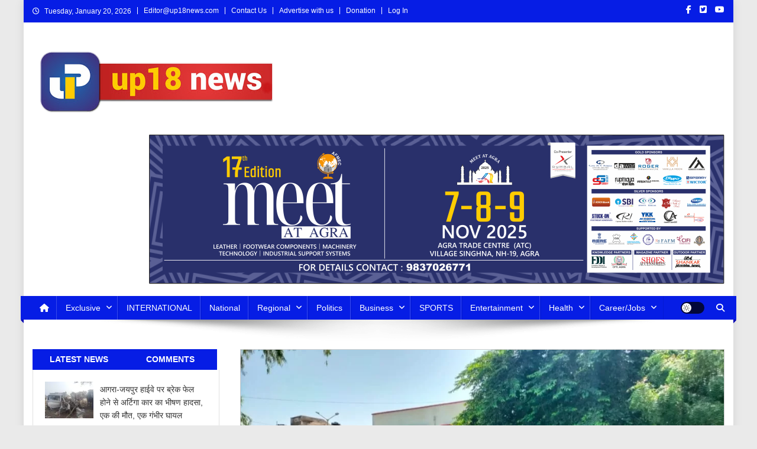

--- FILE ---
content_type: text/html; charset=UTF-8
request_url: https://up18news.com/agra-news-police-is-still-empty-handed-in-the-case-of-brutal-murder-of-a-70-year-old-woman-in-fatehpur-sikri/
body_size: 43541
content:
<!doctype html><html lang="en-US"><head><script data-no-optimize="1">var litespeed_docref=sessionStorage.getItem("litespeed_docref");litespeed_docref&&(Object.defineProperty(document,"referrer",{get:function(){return litespeed_docref}}),sessionStorage.removeItem("litespeed_docref"));</script> <meta charset="UTF-8"><meta name="viewport" content="width=device-width, initial-scale=1"><link rel="profile" href="http://gmpg.org/xfn/11"><meta name='article:publisher' content='https://m.facebook.com/643362305839473/' /><meta name='twitter:site' content='@up18n' /><meta name='twitter:creator' content='@up18n' /><meta name="facebook-domain-verification" content="qan5xmq2k9dc3cphnqk32jmhp328bw" /><meta name='robots' content='index, follow, max-image-preview:large, max-snippet:-1, max-video-preview:-1' /><meta name="description" content="फतेहपुर सीकरी के गांव चुरियारी में 70 वर्षीय वृद्धा के शव मिलने के मामले में पुलिस के हाथ खाली है। घटना को लगभग एक हफ्ता बीत जाने के बाद भी पुलिस आरोपियों की गिरफ्तारी नहीं कर पाई है जबकि पीड़ित की ओर से नाम दर्ज रिपोर्ट दर्ज कराई थी। पुलिस की कार्यशैली से नाराज होकर आज मृतका के पारिवार के लोग पुलिस आयुक्त कार्यालय पहुंचे और अधिकारियों से मुलाकात कर इस मामले में उचित कार्यवाही किये जाने की मांग की।"> <script id="google_gtagjs-js-consent-mode-data-layer" type="litespeed/javascript">window.dataLayer=window.dataLayer||[];function gtag(){dataLayer.push(arguments)}
gtag('consent','default',{"ad_personalization":"denied","ad_storage":"denied","ad_user_data":"denied","analytics_storage":"denied","functionality_storage":"denied","security_storage":"denied","personalization_storage":"denied","region":["AT","BE","BG","CH","CY","CZ","DE","DK","EE","ES","FI","FR","GB","GR","HR","HU","IE","IS","IT","LI","LT","LU","LV","MT","NL","NO","PL","PT","RO","SE","SI","SK"],"wait_for_update":500});window._googlesitekitConsentCategoryMap={"statistics":["analytics_storage"],"marketing":["ad_storage","ad_user_data","ad_personalization"],"functional":["functionality_storage","security_storage"],"preferences":["personalization_storage"]};window._googlesitekitConsents={"ad_personalization":"denied","ad_storage":"denied","ad_user_data":"denied","analytics_storage":"denied","functionality_storage":"denied","security_storage":"denied","personalization_storage":"denied","region":["AT","BE","BG","CH","CY","CZ","DE","DK","EE","ES","FI","FR","GB","GR","HR","HU","IE","IS","IT","LI","LT","LU","LV","MT","NL","NO","PL","PT","RO","SE","SI","SK"],"wait_for_update":500}</script> <title>Agra News: फतेहपुर सीकरी में 70 वर्षीय वृद्धा की हुई निर्मम हत्या के मामले में पुलिस अभी तक खाली हाथ - Up18 News</title><meta name="description" content="Up18 News Agra News: फतेहपुर सीकरी में 70 वर्षीय वृद्धा की हुई निर्मम हत्या के मामले में पुलिस अभी तक खाली हाथ Crime" /><link rel="canonical" href="https://up18news.com/agra-news-police-is-still-empty-handed-in-the-case-of-brutal-murder-of-a-70-year-old-woman-in-fatehpur-sikri/" /><meta property="og:locale" content="en_US" /><meta property="og:type" content="article" /><meta property="og:title" content="Agra News: फतेहपुर सीकरी में 70 वर्षीय वृद्धा की हुई निर्मम हत्या के मामले में पुलिस अभी तक खाली हाथ - Up18 News" /><meta property="og:description" content="Up18 News Agra News: फतेहपुर सीकरी में 70 वर्षीय वृद्धा की हुई निर्मम हत्या के मामले में पुलिस अभी तक खाली हाथ Crime" /><meta property="og:url" content="https://up18news.com/agra-news-police-is-still-empty-handed-in-the-case-of-brutal-murder-of-a-70-year-old-woman-in-fatehpur-sikri/" /><meta property="og:site_name" content="Up18 News" /><meta property="article:publisher" content="https://facebook.com/UP18NEWS/" /><meta property="article:author" content="https://www.facebook.com/UP18NEWS/" /><meta property="article:published_time" content="2023-09-30T17:12:45+00:00" /><meta property="article:modified_time" content="2023-09-30T17:12:46+00:00" /><meta property="og:image" content="https://up18news.com/wp-content/uploads/2023/09/Fatehpur-Sikri_1-jpg.webp" /><meta property="og:image:width" content="945" /><meta property="og:image:height" content="531" /><meta property="og:image:type" content="image/jpeg" /><meta name="author" content="up18news" /><meta name="twitter:card" content="summary_large_image" /><meta name="twitter:creator" content="@Up18N" /><meta name="twitter:site" content="@Up18N" /><meta name="twitter:label1" content="Written by" /><meta name="twitter:data1" content="up18news" /><meta name="twitter:label2" content="Est. reading time" /><meta name="twitter:data2" content="2 minutes" /> <script type="application/ld+json" class="yoast-schema-graph">{"@context":"https://schema.org","@graph":[{"@type":"Article","@id":"https://up18news.com/agra-news-police-is-still-empty-handed-in-the-case-of-brutal-murder-of-a-70-year-old-woman-in-fatehpur-sikri/#article","isPartOf":{"@id":"https://up18news.com/agra-news-police-is-still-empty-handed-in-the-case-of-brutal-murder-of-a-70-year-old-woman-in-fatehpur-sikri/"},"author":{"name":"up18news","@id":"https://up18news.com/#/schema/person/d259eae7450af62e5f2127af261e488f"},"headline":"Agra News: फतेहपुर सीकरी में 70 वर्षीय वृद्धा की हुई निर्मम हत्या के मामले में पुलिस अभी तक खाली हाथ","datePublished":"2023-09-30T17:12:45+00:00","dateModified":"2023-09-30T17:12:46+00:00","mainEntityOfPage":{"@id":"https://up18news.com/agra-news-police-is-still-empty-handed-in-the-case-of-brutal-murder-of-a-70-year-old-woman-in-fatehpur-sikri/"},"wordCount":2,"publisher":{"@id":"https://up18news.com/#organization"},"image":{"@id":"https://up18news.com/agra-news-police-is-still-empty-handed-in-the-case-of-brutal-murder-of-a-70-year-old-woman-in-fatehpur-sikri/#primaryimage"},"thumbnailUrl":"https://i0.wp.com/up18news.com/wp-content/uploads/2023/09/Fatehpur-Sikri_1-jpg.webp?fit=945%2C531&ssl=1","keywords":["agra news","निर्मम हत्या","फतेहपुर सीकरी"],"articleSection":["Crime"],"inLanguage":"en-US"},{"@type":"WebPage","@id":"https://up18news.com/agra-news-police-is-still-empty-handed-in-the-case-of-brutal-murder-of-a-70-year-old-woman-in-fatehpur-sikri/","url":"https://up18news.com/agra-news-police-is-still-empty-handed-in-the-case-of-brutal-murder-of-a-70-year-old-woman-in-fatehpur-sikri/","name":"Agra News: फतेहपुर सीकरी में 70 वर्षीय वृद्धा की हुई निर्मम हत्या के मामले में पुलिस अभी तक खाली हाथ - Up18 News","isPartOf":{"@id":"https://up18news.com/#website"},"primaryImageOfPage":{"@id":"https://up18news.com/agra-news-police-is-still-empty-handed-in-the-case-of-brutal-murder-of-a-70-year-old-woman-in-fatehpur-sikri/#primaryimage"},"image":{"@id":"https://up18news.com/agra-news-police-is-still-empty-handed-in-the-case-of-brutal-murder-of-a-70-year-old-woman-in-fatehpur-sikri/#primaryimage"},"thumbnailUrl":"https://i0.wp.com/up18news.com/wp-content/uploads/2023/09/Fatehpur-Sikri_1-jpg.webp?fit=945%2C531&ssl=1","datePublished":"2023-09-30T17:12:45+00:00","dateModified":"2023-09-30T17:12:46+00:00","description":"Up18 News Agra News: फतेहपुर सीकरी में 70 वर्षीय वृद्धा की हुई निर्मम हत्या के मामले में पुलिस अभी तक खाली हाथ Crime","breadcrumb":{"@id":"https://up18news.com/agra-news-police-is-still-empty-handed-in-the-case-of-brutal-murder-of-a-70-year-old-woman-in-fatehpur-sikri/#breadcrumb"},"inLanguage":"en-US","potentialAction":[{"@type":"ReadAction","target":["https://up18news.com/agra-news-police-is-still-empty-handed-in-the-case-of-brutal-murder-of-a-70-year-old-woman-in-fatehpur-sikri/"]}]},{"@type":"ImageObject","inLanguage":"en-US","@id":"https://up18news.com/agra-news-police-is-still-empty-handed-in-the-case-of-brutal-murder-of-a-70-year-old-woman-in-fatehpur-sikri/#primaryimage","url":"https://i0.wp.com/up18news.com/wp-content/uploads/2023/09/Fatehpur-Sikri_1-jpg.webp?fit=945%2C531&ssl=1","contentUrl":"https://i0.wp.com/up18news.com/wp-content/uploads/2023/09/Fatehpur-Sikri_1-jpg.webp?fit=945%2C531&ssl=1","width":945,"height":531},{"@type":"BreadcrumbList","@id":"https://up18news.com/agra-news-police-is-still-empty-handed-in-the-case-of-brutal-murder-of-a-70-year-old-woman-in-fatehpur-sikri/#breadcrumb","itemListElement":[{"@type":"ListItem","position":1,"name":"Home","item":"https://up18news.com/"},{"@type":"ListItem","position":2,"name":"Agra News: फतेहपुर सीकरी में 70 वर्षीय वृद्धा की हुई निर्मम हत्या के मामले में पुलिस अभी तक खाली हाथ"}]},{"@type":"WebSite","@id":"https://up18news.com/#website","url":"https://up18news.com/","name":"Up18 News","description":"उत्तर प्रदेश, उत्तराखंड, HINDI NEWS, NEWS IN HINDI","publisher":{"@id":"https://up18news.com/#organization"},"potentialAction":[{"@type":"SearchAction","target":{"@type":"EntryPoint","urlTemplate":"https://up18news.com/?s={search_term_string}"},"query-input":{"@type":"PropertyValueSpecification","valueRequired":true,"valueName":"search_term_string"}}],"inLanguage":"en-US"},{"@type":"Organization","@id":"https://up18news.com/#organization","name":"up18 News","url":"https://up18news.com/","logo":{"@type":"ImageObject","inLanguage":"en-US","@id":"https://up18news.com/#/schema/logo/image/","url":"https://i0.wp.com/up18news.com/wp-content/uploads/2020/12/WhatsApp-Image-2020-10-20-at-9.57.41-PM.jpeg?fit=500%2C500&ssl=1","contentUrl":"https://i0.wp.com/up18news.com/wp-content/uploads/2020/12/WhatsApp-Image-2020-10-20-at-9.57.41-PM.jpeg?fit=500%2C500&ssl=1","width":500,"height":500,"caption":"up18 News"},"image":{"@id":"https://up18news.com/#/schema/logo/image/"},"sameAs":["https://facebook.com/UP18NEWS/","https://x.com/Up18N"]},{"@type":"Person","@id":"https://up18news.com/#/schema/person/d259eae7450af62e5f2127af261e488f","name":"up18news","image":{"@type":"ImageObject","inLanguage":"en-US","@id":"https://up18news.com/#/schema/person/image/","url":"https://up18news.com/wp-content/litespeed/avatar/158a3e416894daa346cb63894771d2d5.jpg?ver=1768546756","contentUrl":"https://up18news.com/wp-content/litespeed/avatar/158a3e416894daa346cb63894771d2d5.jpg?ver=1768546756","caption":"up18news"},"description":"Up18news के व्हाट्सअप ग्रुप से जुड़ने के लिए नीचे दिए गए लिंक पर क्लिक करें – https://chat.whatsapp.com/Ew4R5JX6cARHx9uvShZMsM","sameAs":["http://up18news.com","https://www.facebook.com/UP18NEWS/","https://www.instagram.com/invites/contact/?i=vtsiyhonymzl&utm_content=mqcpf6j"],"url":"https://up18news.com/author/up18news/"}]}</script> <link rel='dns-prefetch' href='//static.addtoany.com' /><link rel='dns-prefetch' href='//www.googletagmanager.com' /><link rel='dns-prefetch' href='//stats.wp.com' /><link rel='dns-prefetch' href='//fonts.googleapis.com' /><link rel='dns-prefetch' href='//pagead2.googlesyndication.com' /><link rel='dns-prefetch' href='//fundingchoicesmessages.google.com' /><link rel='preconnect' href='//c0.wp.com' /><link rel='preconnect' href='//i0.wp.com' /><link rel="alternate" type="application/rss+xml" title="Up18 News &raquo; Feed" href="https://up18news.com/feed/" /><link rel="alternate" title="oEmbed (JSON)" type="application/json+oembed" href="https://up18news.com/wp-json/oembed/1.0/embed?url=https%3A%2F%2Fup18news.com%2Fagra-news-police-is-still-empty-handed-in-the-case-of-brutal-murder-of-a-70-year-old-woman-in-fatehpur-sikri%2F" /><link rel="alternate" title="oEmbed (XML)" type="text/xml+oembed" href="https://up18news.com/wp-json/oembed/1.0/embed?url=https%3A%2F%2Fup18news.com%2Fagra-news-police-is-still-empty-handed-in-the-case-of-brutal-murder-of-a-70-year-old-woman-in-fatehpur-sikri%2F&#038;format=xml" /><style id='wp-img-auto-sizes-contain-inline-css' type='text/css'>img:is([sizes=auto i],[sizes^="auto," i]){contain-intrinsic-size:3000px 1500px}
/*# sourceURL=wp-img-auto-sizes-contain-inline-css */</style><link data-optimized="2" rel="stylesheet" href="https://up18news.com/wp-content/litespeed/css/2a20744a26b60f0c204331428d47363c.css?ver=e411a" /><style id='classic-theme-styles-inline-css' type='text/css'>/*! This file is auto-generated */
.wp-block-button__link{color:#fff;background-color:#32373c;border-radius:9999px;box-shadow:none;text-decoration:none;padding:calc(.667em + 2px) calc(1.333em + 2px);font-size:1.125em}.wp-block-file__button{background:#32373c;color:#fff;text-decoration:none}
/*# sourceURL=/wp-includes/css/classic-themes.min.css */</style><link rel='stylesheet' id='dashicons-css' href='https://c0.wp.com/c/6.9/wp-includes/css/dashicons.min.css' type='text/css' media='all' /><link rel='stylesheet' id='jetpack-subscriptions-css' href='https://c0.wp.com/p/jetpack/15.4/_inc/build/subscriptions/subscriptions.min.css' type='text/css' media='all' /> <script id="addtoany-core-js-before" type="litespeed/javascript">window.a2a_config=window.a2a_config||{};a2a_config.callbacks=[];a2a_config.overlays=[];a2a_config.templates={}</script> <script type="text/javascript" defer src="https://static.addtoany.com/menu/page.js" id="addtoany-core-js"></script> <script type="litespeed/javascript" data-src="https://c0.wp.com/c/6.9/wp-includes/js/jquery/jquery.min.js" id="jquery-core-js"></script> <script type="litespeed/javascript" data-src="https://c0.wp.com/c/6.9/wp-includes/js/jquery/jquery-migrate.min.js" id="jquery-migrate-js"></script> 
 <script type="litespeed/javascript" data-src="https://www.googletagmanager.com/gtag/js?id=G-YT4VMQ6VMS" id="google_gtagjs-js"></script> <script id="google_gtagjs-js-after" type="litespeed/javascript">window.dataLayer=window.dataLayer||[];function gtag(){dataLayer.push(arguments)}
gtag("set","linker",{"domains":["up18news.com"]});gtag("js",new Date());gtag("set","developer_id.dZTNiMT",!0);gtag("config","G-YT4VMQ6VMS",{"googlesitekit_post_date":"20230930","googlesitekit_post_author":"up18news"})</script> <link rel="https://api.w.org/" href="https://up18news.com/wp-json/" /><link rel="alternate" title="JSON" type="application/json" href="https://up18news.com/wp-json/wp/v2/posts/173310" /><link rel="EditURI" type="application/rsd+xml" title="RSD" href="https://up18news.com/xmlrpc.php?rsd" /><meta name="generator" content="WordPress 6.9" /><meta name="generator" content="Everest Forms 3.4.1" /><link rel='shortlink' href='https://up18news.com/?p=173310' /><meta name="generator" content="Site Kit by Google 1.170.0" /><meta name="generator" content="performance-lab 4.0.1; plugins: "> <script type="litespeed/javascript">var jabvfcr={selector:"DIV.site-info",manipulation:"html",html:'\n\n<strong>Copyright © 2021</strong> <a href="_wp_link_placeholder"><em><strong>View Point Motion Pic. Pvt. Ltd</strong></em></a>. All rights reserved.Powered by <em><a href="https://up18news.com/"><strong>SheetalMaya</strong></a></em>.\n\n'}</script> <style>img#wpstats{display:none}</style><meta name="p:domain_verify" content="4030edc593c7bf0da72da791e240ab1b"/><meta name="google-adsense-platform-account" content="ca-host-pub-2644536267352236"><meta name="google-adsense-platform-domain" content="sitekit.withgoogle.com">
<style type="text/css" id="custom-background-css">body.custom-background { background-color: #eaeaea; }</style> <script type="litespeed/javascript">(function(w,d,s,l,i){w[l]=w[l]||[];w[l].push({'gtm.start':new Date().getTime(),event:'gtm.js'});var f=d.getElementsByTagName(s)[0],j=d.createElement(s),dl=l!='dataLayer'?'&l='+l:'';j.async=!0;j.src='https://www.googletagmanager.com/gtm.js?id='+i+dl;f.parentNode.insertBefore(j,f)})(window,document,'script','dataLayer','GTM-KK4M7XX')</script>  <script type="litespeed/javascript" data-src="https://pagead2.googlesyndication.com/pagead/js/adsbygoogle.js?client=ca-pub-1370703482364382&amp;host=ca-host-pub-2644536267352236" crossorigin="anonymous"></script>  <script type="litespeed/javascript" data-src="https://fundingchoicesmessages.google.com/i/pub-1370703482364382?ers=1" nonce="QxtzzeTTgXV4Hu4iFV--7Q"></script><script nonce="QxtzzeTTgXV4Hu4iFV--7Q" type="litespeed/javascript">(function(){function signalGooglefcPresent(){if(!window.frames.googlefcPresent){if(document.body){const iframe=document.createElement('iframe');iframe.style='width: 0; height: 0; border: none; z-index: -1000; left: -1000px; top: -1000px;';iframe.style.display='none';iframe.name='googlefcPresent';document.body.appendChild(iframe)}else{setTimeout(signalGooglefcPresent,0)}}}signalGooglefcPresent()})()</script>  <script type="litespeed/javascript">(function(){'use strict';function aa(a){var b=0;return function(){return b<a.length?{done:!1,value:a[b++]}:{done:!0}}}var ba="function"==typeof Object.defineProperties?Object.defineProperty:function(a,b,c){if(a==Array.prototype||a==Object.prototype)return a;a[b]=c.value;return a};function ca(a){a=["object"==typeof globalThis&&globalThis,a,"object"==typeof window&&window,"object"==typeof self&&self,"object"==typeof global&&global];for(var b=0;b<a.length;++b){var c=a[b];if(c&&c.Math==Math)return c}throw Error("Cannot find global object");}var da=ca(this);function k(a,b){if(b)a:{var c=da;a=a.split(".");for(var d=0;d<a.length-1;d++){var e=a[d];if(!(e in c))break a;c=c[e]}a=a[a.length-1];d=c[a];b=b(d);b!=d&&null!=b&&ba(c,a,{configurable:!0,writable:!0,value:b})}}
function ea(a){return a.raw=a}function m(a){var b="undefined"!=typeof Symbol&&Symbol.iterator&&a[Symbol.iterator];if(b)return b.call(a);if("number"==typeof a.length)return{next:aa(a)};throw Error(String(a)+" is not an iterable or ArrayLike")}function fa(a){for(var b,c=[];!(b=a.next()).done;)c.push(b.value);return c}var ha="function"==typeof Object.create?Object.create:function(a){function b(){}b.prototype=a;return new b},n;if("function"==typeof Object.setPrototypeOf)n=Object.setPrototypeOf;else{var q;a:{var ia={a:!0},ja={};try{ja.__proto__=ia;q=ja.a;break a}catch(a){}q=!1}n=q?function(a,b){a.__proto__=b;if(a.__proto__!==b)throw new TypeError(a+" is not extensible");return a}:null}var ka=n;function r(a,b){a.prototype=ha(b.prototype);a.prototype.constructor=a;if(ka)ka(a,b);else for(var c in b)if("prototype"!=c)if(Object.defineProperties){var d=Object.getOwnPropertyDescriptor(b,c);d&&Object.defineProperty(a,c,d)}else a[c]=b[c];a.A=b.prototype}function la(){for(var a=Number(this),b=[],c=a;c<arguments.length;c++)b[c-a]=arguments[c];return b}k("Number.MAX_SAFE_INTEGER",function(){return 9007199254740991});k("Number.isFinite",function(a){return a?a:function(b){return"number"!==typeof b?!1:!isNaN(b)&&Infinity!==b&&-Infinity!==b}});k("Number.isInteger",function(a){return a?a:function(b){return Number.isFinite(b)?b===Math.floor(b):!1}});k("Number.isSafeInteger",function(a){return a?a:function(b){return Number.isInteger(b)&&Math.abs(b)<=Number.MAX_SAFE_INTEGER}});k("Math.trunc",function(a){return a?a:function(b){b=Number(b);if(isNaN(b)||Infinity===b||-Infinity===b||0===b)return b;var c=Math.floor(Math.abs(b));return 0>b?-c:c}});k("Object.is",function(a){return a?a:function(b,c){return b===c?0!==b||1/b===1/c:b!==b&&c!==c}});k("Array.prototype.includes",function(a){return a?a:function(b,c){var d=this;d instanceof String&&(d=String(d));var e=d.length;c=c||0;for(0>c&&(c=Math.max(c+e,0));c<e;c++){var f=d[c];if(f===b||Object.is(f,b))return!0}return!1}});k("String.prototype.includes",function(a){return a?a:function(b,c){if(null==this)throw new TypeError("The 'this' value for String.prototype.includes must not be null or undefined");if(b instanceof RegExp)throw new TypeError("First argument to String.prototype.includes must not be a regular expression");return-1!==this.indexOf(b,c||0)}});var t=this||self;function v(a){return a};var w,x;a:{for(var ma=["CLOSURE_FLAGS"],y=t,z=0;z<ma.length;z++)if(y=y[ma[z]],null==y){x=null;break a}x=y}var na=x&&x[610401301];w=null!=na?na:!1;var A,oa=t.navigator;A=oa?oa.userAgentData||null:null;function B(a){return w?A?A.brands.some(function(b){return(b=b.brand)&&-1!=b.indexOf(a)}):!1:!1}function C(a){var b;a:{if(b=t.navigator)if(b=b.userAgent)break a;b=""}return-1!=b.indexOf(a)};function D(){return w?!!A&&0<A.brands.length:!1}function E(){return D()?B("Chromium"):(C("Chrome")||C("CriOS"))&&!(D()?0:C("Edge"))||C("Silk")};var pa=D()?!1:C("Trident")||C("MSIE");!C("Android")||E();E();C("Safari")&&(E()||(D()?0:C("Coast"))||(D()?0:C("Opera"))||(D()?0:C("Edge"))||(D()?B("Microsoft Edge"):C("Edg/"))||D()&&B("Opera"));var qa={},F=null;var ra="undefined"!==typeof Uint8Array,sa=!pa&&"function"===typeof btoa;function G(){return"function"===typeof BigInt};var H=0,I=0;function ta(a){var b=0>a;a=Math.abs(a);var c=a>>>0;a=Math.floor((a-c)/4294967296);b&&(c=m(ua(c,a)),b=c.next().value,a=c.next().value,c=b);H=c>>>0;I=a>>>0}function va(a,b){b>>>=0;a>>>=0;if(2097151>=b)var c=""+(4294967296*b+a);else G()?c=""+(BigInt(b)<<BigInt(32)|BigInt(a)):(c=(a>>>24|b<<8)&16777215,b=b>>16&65535,a=(a&16777215)+6777216*c+6710656*b,c+=8147497*b,b*=2,1E7<=a&&(c+=Math.floor(a/1E7),a%=1E7),1E7<=c&&(b+=Math.floor(c/1E7),c%=1E7),c=b+wa(c)+wa(a));return c}
function wa(a){a=String(a);return"0000000".slice(a.length)+a}function ua(a,b){b=~b;a?a=~a+1:b+=1;return[a,b]};var J;J="function"===typeof Symbol&&"symbol"===typeof Symbol()?Symbol():void 0;var xa=J?function(a,b){a[J]|=b}:function(a,b){void 0!==a.g?a.g|=b:Object.defineProperties(a,{g:{value:b,configurable:!0,writable:!0,enumerable:!1}})},K=J?function(a){return a[J]|0}:function(a){return a.g|0},L=J?function(a){return a[J]}:function(a){return a.g},M=J?function(a,b){a[J]=b;return a}:function(a,b){void 0!==a.g?a.g=b:Object.defineProperties(a,{g:{value:b,configurable:!0,writable:!0,enumerable:!1}});return a};function ya(a,b){M(b,(a|0)&-14591)}function za(a,b){M(b,(a|34)&-14557)}
function Aa(a){a=a>>14&1023;return 0===a?536870912:a};var N={},Ba={};function Ca(a){return!(!a||"object"!==typeof a||a.g!==Ba)}function Da(a){return null!==a&&"object"===typeof a&&!Array.isArray(a)&&a.constructor===Object}function P(a,b,c){if(!Array.isArray(a)||a.length)return!1;var d=K(a);if(d&1)return!0;if(!(b&&(Array.isArray(b)?b.includes(c):b.has(c))))return!1;M(a,d|1);return!0}Object.freeze(new function(){});Object.freeze(new function(){});var Ea=/^-?([1-9][0-9]*|0)(\.[0-9]+)?$/;var Q;function Fa(a,b){Q=b;a=new a(b);Q=void 0;return a}
function R(a,b,c){null==a&&(a=Q);Q=void 0;if(null==a){var d=96;c?(a=[c],d|=512):a=[];b&&(d=d&-16760833|(b&1023)<<14)}else{if(!Array.isArray(a))throw Error();d=K(a);if(d&64)return a;d|=64;if(c&&(d|=512,c!==a[0]))throw Error();a:{c=a;var e=c.length;if(e){var f=e-1;if(Da(c[f])){d|=256;b=f-(+!!(d&512)-1);if(1024<=b)throw Error();d=d&-16760833|(b&1023)<<14;break a}}if(b){b=Math.max(b,e-(+!!(d&512)-1));if(1024<b)throw Error();d=d&-16760833|(b&1023)<<14}}}M(a,d);return a};function Ga(a){switch(typeof a){case "number":return isFinite(a)?a:String(a);case "boolean":return a?1:0;case "object":if(a)if(Array.isArray(a)){if(P(a,void 0,0))return}else if(ra&&null!=a&&a instanceof Uint8Array){if(sa){for(var b="",c=0,d=a.length-10240;c<d;)b+=String.fromCharCode.apply(null,a.subarray(c,c+=10240));b+=String.fromCharCode.apply(null,c?a.subarray(c):a);a=btoa(b)}else{void 0===b&&(b=0);if(!F){F={};c="ABCDEFGHIJKLMNOPQRSTUVWXYZabcdefghijklmnopqrstuvwxyz0123456789".split("");d=["+/=","+/","-_=","-_.","-_"];for(var e=0;5>e;e++){var f=c.concat(d[e].split(""));qa[e]=f;for(var g=0;g<f.length;g++){var h=f[g];void 0===F[h]&&(F[h]=g)}}}b=qa[b];c=Array(Math.floor(a.length/3));d=b[64]||"";for(e=f=0;f<a.length-2;f+=3){var l=a[f],p=a[f+1];h=a[f+2];g=b[l>>2];l=b[(l&3)<<4|p>>4];p=b[(p&15)<<2|h>>6];h=b[h&63];c[e++]=g+l+p+h}g=0;h=d;switch(a.length-f){case 2:g=a[f+1],h=b[(g&15)<<2]||d;case 1:a=a[f],c[e]=b[a>>2]+b[(a&3)<<4|g>>4]+h+d}a=c.join("")}return a}}return a};function Ha(a,b,c){a=Array.prototype.slice.call(a);var d=a.length,e=b&256?a[d-1]:void 0;d+=e?-1:0;for(b=b&512?1:0;b<d;b++)a[b]=c(a[b]);if(e){b=a[b]={};for(var f in e)Object.prototype.hasOwnProperty.call(e,f)&&(b[f]=c(e[f]))}return a}function Ia(a,b,c,d,e){if(null!=a){if(Array.isArray(a))a=P(a,void 0,0)?void 0:e&&K(a)&2?a:Ja(a,b,c,void 0!==d,e);else if(Da(a)){var f={},g;for(g in a)Object.prototype.hasOwnProperty.call(a,g)&&(f[g]=Ia(a[g],b,c,d,e));a=f}else a=b(a,d);return a}}
function Ja(a,b,c,d,e){var f=d||c?K(a):0;d=d?!!(f&32):void 0;a=Array.prototype.slice.call(a);for(var g=0;g<a.length;g++)a[g]=Ia(a[g],b,c,d,e);c&&c(f,a);return a}function Ka(a){return a.s===N?a.toJSON():Ga(a)};function La(a,b,c){c=void 0===c?za:c;if(null!=a){if(ra&&a instanceof Uint8Array)return b?a:new Uint8Array(a);if(Array.isArray(a)){var d=K(a);if(d&2)return a;b&&(b=0===d||!!(d&32)&&!(d&64||!(d&16)));return b?M(a,(d|34)&-12293):Ja(a,La,d&4?za:c,!0,!0)}a.s===N&&(c=a.h,d=L(c),a=d&2?a:Fa(a.constructor,Ma(c,d,!0)));return a}}function Ma(a,b,c){var d=c||b&2?za:ya,e=!!(b&32);a=Ha(a,b,function(f){return La(f,e,d)});xa(a,32|(c?2:0));return a};function Na(a,b){a=a.h;return Oa(a,L(a),b)}function Oa(a,b,c,d){if(-1===c)return null;if(c>=Aa(b)){if(b&256)return a[a.length-1][c]}else{var e=a.length;if(d&&b&256&&(d=a[e-1][c],null!=d))return d;b=c+(+!!(b&512)-1);if(b<e)return a[b]}}function Pa(a,b,c,d,e){var f=Aa(b);if(c>=f||e){var g=b;if(b&256)e=a[a.length-1];else{if(null==d)return;e=a[f+(+!!(b&512)-1)]={};g|=256}e[c]=d;c<f&&(a[c+(+!!(b&512)-1)]=void 0);g!==b&&M(a,g)}else a[c+(+!!(b&512)-1)]=d,b&256&&(a=a[a.length-1],c in a&&delete a[c])}
function Qa(a,b){var c=Ra;var d=void 0===d?!1:d;var e=a.h;var f=L(e),g=Oa(e,f,b,d);if(null!=g&&"object"===typeof g&&g.s===N)c=g;else if(Array.isArray(g)){var h=K(g),l=h;0===l&&(l|=f&32);l|=f&2;l!==h&&M(g,l);c=new c(g)}else c=void 0;c!==g&&null!=c&&Pa(e,f,b,c,d);e=c;if(null==e)return e;a=a.h;f=L(a);f&2||(g=e,c=g.h,h=L(c),g=h&2?Fa(g.constructor,Ma(c,h,!1)):g,g!==e&&(e=g,Pa(a,f,b,e,d)));return e}function Sa(a,b){a=Na(a,b);return null==a||"string"===typeof a?a:void 0}
function Ta(a,b){var c=void 0===c?0:c;a=Na(a,b);if(null!=a)if(b=typeof a,"number"===b?Number.isFinite(a):"string"!==b?0:Ea.test(a))if("number"===typeof a){if(a=Math.trunc(a),!Number.isSafeInteger(a)){ta(a);b=H;var d=I;if(a=d&2147483648)b=~b+1>>>0,d=~d>>>0,0==b&&(d=d+1>>>0);b=4294967296*d+(b>>>0);a=a?-b:b}}else if(b=Math.trunc(Number(a)),Number.isSafeInteger(b))a=String(b);else{if(b=a.indexOf("."),-1!==b&&(a=a.substring(0,b)),!("-"===a[0]?20>a.length||20===a.length&&-922337<Number(a.substring(0,7)):19>a.length||19===a.length&&922337>Number(a.substring(0,6)))){if(16>a.length)ta(Number(a));else if(G())a=BigInt(a),H=Number(a&BigInt(4294967295))>>>0,I=Number(a>>BigInt(32)&BigInt(4294967295));else{b=+("-"===a[0]);I=H=0;d=a.length;for(var e=b,f=(d-b)%6+b;f<=d;e=f,f+=6)e=Number(a.slice(e,f)),I*=1E6,H=1E6*H+e,4294967296<=H&&(I+=Math.trunc(H/4294967296),I>>>=0,H>>>=0);b&&(b=m(ua(H,I)),a=b.next().value,b=b.next().value,H=a,I=b)}a=H;b=I;b&2147483648?G()?a=""+(BigInt(b|0)<<BigInt(32)|BigInt(a>>>0)):(b=m(ua(a,b)),a=b.next().value,b=b.next().value,a="-"+va(a,b)):a=va(a,b)}}else a=void 0;return null!=a?a:c}function S(a,b){a=Sa(a,b);return null!=a?a:""};function T(a,b,c){this.h=R(a,b,c)}T.prototype.toJSON=function(){return Ua(this,Ja(this.h,Ka,void 0,void 0,!1),!0)};T.prototype.s=N;T.prototype.toString=function(){return Ua(this,this.h,!1).toString()};function Ua(a,b,c){var d=a.constructor.v,e=L(c?a.h:b);a=b.length;if(!a)return b;var f;if(Da(c=b[a-1])){a:{var g=c;var h={},l=!1,p;for(p in g)if(Object.prototype.hasOwnProperty.call(g,p)){var u=g[p];if(Array.isArray(u)){var jb=u;if(P(u,d,+p)||Ca(u)&&0===u.size)u=null;u!=jb&&(l=!0)}null!=u?h[p]=u:l=!0}if(l){for(var O in h){g=h;break a}g=null}}g!=c&&(f=!0);a--}for(p=+!!(e&512)-1;0<a;a--){O=a-1;c=b[O];O-=p;if(!(null==c||P(c,d,O)||Ca(c)&&0===c.size))break;var kb=!0}if(!f&&!kb)return b;b=Array.prototype.slice.call(b,0,a);g&&b.push(g);return b};function Va(a){return function(b){if(null==b||""==b)b=new a;else{b=JSON.parse(b);if(!Array.isArray(b))throw Error(void 0);xa(b,32);b=Fa(a,b)}return b}};function Wa(a){this.h=R(a)}r(Wa,T);var Xa=Va(Wa);var U;function V(a){this.g=a}V.prototype.toString=function(){return this.g+""};var Ya={};function Za(a){if(void 0===U){var b=null;var c=t.trustedTypes;if(c&&c.createPolicy){try{b=c.createPolicy("goog#html",{createHTML:v,createScript:v,createScriptURL:v})}catch(d){t.console&&t.console.error(d.message)}U=b}else U=b}a=(b=U)?b.createScriptURL(a):a;return new V(a,Ya)};function $a(){return Math.floor(2147483648*Math.random()).toString(36)+Math.abs(Math.floor(2147483648*Math.random())^Date.now()).toString(36)};function ab(a,b){b=String(b);"application/xhtml+xml"===a.contentType&&(b=b.toLowerCase());return a.createElement(b)}function bb(a){this.g=a||t.document||document};function cb(a,b){a.src=b instanceof V&&b.constructor===V?b.g:"type_error:TrustedResourceUrl";var c,d;(c=(b=null==(d=(c=(a.ownerDocument&&a.ownerDocument.defaultView||window).document).querySelector)?void 0:d.call(c,"script[nonce]"))?b.nonce||b.getAttribute("nonce")||"":"")&&a.setAttribute("nonce",c)};function db(a){a=void 0===a?document:a;return a.createElement("script")};function eb(a,b,c,d,e,f){try{var g=a.g,h=db(g);h.async=!0;cb(h,b);g.head.appendChild(h);h.addEventListener("load",function(){e();d&&g.head.removeChild(h)});h.addEventListener("error",function(){0<c?eb(a,b,c-1,d,e,f):(d&&g.head.removeChild(h),f())})}catch(l){f()}};var fb=t.atob("aHR0cHM6Ly93d3cuZ3N0YXRpYy5jb20vaW1hZ2VzL2ljb25zL21hdGVyaWFsL3N5c3RlbS8xeC93YXJuaW5nX2FtYmVyXzI0ZHAucG5n"),gb=t.atob("WW91IGFyZSBzZWVpbmcgdGhpcyBtZXNzYWdlIGJlY2F1c2UgYWQgb3Igc2NyaXB0IGJsb2NraW5nIHNvZnR3YXJlIGlzIGludGVyZmVyaW5nIHdpdGggdGhpcyBwYWdlLg=="),hb=t.atob("RGlzYWJsZSBhbnkgYWQgb3Igc2NyaXB0IGJsb2NraW5nIHNvZnR3YXJlLCB0aGVuIHJlbG9hZCB0aGlzIHBhZ2Uu");function ib(a,b,c){this.i=a;this.u=b;this.o=c;this.g=null;this.j=[];this.m=!1;this.l=new bb(this.i)}
function lb(a){if(a.i.body&&!a.m){var b=function(){mb(a);t.setTimeout(function(){nb(a,3)},50)};eb(a.l,a.u,2,!0,function(){t[a.o]||b()},b);a.m=!0}}
function mb(a){for(var b=W(1,5),c=0;c<b;c++){var d=X(a);a.i.body.appendChild(d);a.j.push(d)}b=X(a);b.style.bottom="0";b.style.left="0";b.style.position="fixed";b.style.width=W(100,110).toString()+"%";b.style.zIndex=W(2147483544,2147483644).toString();b.style.backgroundColor=ob(249,259,242,252,219,229);b.style.boxShadow="0 0 12px #888";b.style.color=ob(0,10,0,10,0,10);b.style.display="flex";b.style.justifyContent="center";b.style.fontFamily="Roboto, Arial";c=X(a);c.style.width=W(80,85).toString()+"%";c.style.maxWidth=W(750,775).toString()+"px";c.style.margin="24px";c.style.display="flex";c.style.alignItems="flex-start";c.style.justifyContent="center";d=ab(a.l.g,"IMG");d.className=$a();d.src=fb;d.alt="Warning icon";d.style.height="24px";d.style.width="24px";d.style.paddingRight="16px";var e=X(a),f=X(a);f.style.fontWeight="bold";f.textContent=gb;var g=X(a);g.textContent=hb;Y(a,e,f);Y(a,e,g);Y(a,c,d);Y(a,c,e);Y(a,b,c);a.g=b;a.i.body.appendChild(a.g);b=W(1,5);for(c=0;c<b;c++)d=X(a),a.i.body.appendChild(d),a.j.push(d)}function Y(a,b,c){for(var d=W(1,5),e=0;e<d;e++){var f=X(a);b.appendChild(f)}b.appendChild(c);c=W(1,5);for(d=0;d<c;d++)e=X(a),b.appendChild(e)}function W(a,b){return Math.floor(a+Math.random()*(b-a))}function ob(a,b,c,d,e,f){return"rgb("+W(Math.max(a,0),Math.min(b,255)).toString()+","+W(Math.max(c,0),Math.min(d,255)).toString()+","+W(Math.max(e,0),Math.min(f,255)).toString()+")"}function X(a){a=ab(a.l.g,"DIV");a.className=$a();return a}
function nb(a,b){0>=b||null!=a.g&&0!==a.g.offsetHeight&&0!==a.g.offsetWidth||(pb(a),mb(a),t.setTimeout(function(){nb(a,b-1)},50))}function pb(a){for(var b=m(a.j),c=b.next();!c.done;c=b.next())(c=c.value)&&c.parentNode&&c.parentNode.removeChild(c);a.j=[];(b=a.g)&&b.parentNode&&b.parentNode.removeChild(b);a.g=null};function qb(a,b,c,d,e){function f(l){document.body?g(document.body):0<l?t.setTimeout(function(){f(l-1)},e):b()}function g(l){l.appendChild(h);t.setTimeout(function(){h?(0!==h.offsetHeight&&0!==h.offsetWidth?b():a(),h.parentNode&&h.parentNode.removeChild(h)):a()},d)}var h=rb(c);f(3)}function rb(a){var b=document.createElement("div");b.className=a;b.style.width="1px";b.style.height="1px";b.style.position="absolute";b.style.left="-10000px";b.style.top="-10000px";b.style.zIndex="-10000";return b};function Ra(a){this.h=R(a)}r(Ra,T);function sb(a){this.h=R(a)}r(sb,T);var tb=Va(sb);function ub(a){var b=la.apply(1,arguments);if(0===b.length)return Za(a[0]);for(var c=a[0],d=0;d<b.length;d++)c+=encodeURIComponent(b[d])+a[d+1];return Za(c)};function vb(a){if(!a)return null;a=Sa(a,4);var b;null===a||void 0===a?b=null:b=Za(a);return b};var wb=ea([""]),xb=ea([""]);function yb(a,b){this.m=a;this.o=new bb(a.document);this.g=b;this.j=S(this.g,1);this.u=vb(Qa(this.g,2))||ub(wb);this.i=!1;b=vb(Qa(this.g,13))||ub(xb);this.l=new ib(a.document,b,S(this.g,12))}yb.prototype.start=function(){zb(this)};function zb(a){Ab(a);eb(a.o,a.u,3,!1,function(){a:{var b=a.j;var c=t.btoa(b);if(c=t[c]){try{var d=Xa(t.atob(c))}catch(e){b=!1;break a}b=b===Sa(d,1)}else b=!1}b?Z(a,S(a.g,14)):(Z(a,S(a.g,8)),lb(a.l))},function(){qb(function(){Z(a,S(a.g,7));lb(a.l)},function(){return Z(a,S(a.g,6))},S(a.g,9),Ta(a.g,10),Ta(a.g,11))})}function Z(a,b){a.i||(a.i=!0,a=new a.m.XMLHttpRequest,a.open("GET",b,!0),a.send())}function Ab(a){var b=t.btoa(a.j);a.m[b]&&Z(a,S(a.g,5))};(function(a,b){t[a]=function(){var c=la.apply(0,arguments);t[a]=function(){};b.call.apply(b,[null].concat(c instanceof Array?c:fa(m(c))))}})("__h82AlnkH6D91__",function(a){"function"===typeof window.atob&&(new yb(window,tb(window.atob(a)))).start()})}).call(this);window.__h82AlnkH6D91__("[base64]/[base64]/[base64]/[base64]")</script> <link rel="icon" href="https://i0.wp.com/up18news.com/wp-content/uploads/2020/10/cropped-unnamed-e1603003346823-1.png?fit=32%2C32&#038;ssl=1" sizes="32x32" /><link rel="icon" href="https://i0.wp.com/up18news.com/wp-content/uploads/2020/10/cropped-unnamed-e1603003346823-1.png?fit=192%2C192&#038;ssl=1" sizes="192x192" /><link rel="apple-touch-icon" href="https://i0.wp.com/up18news.com/wp-content/uploads/2020/10/cropped-unnamed-e1603003346823-1.png?fit=180%2C180&#038;ssl=1" /><meta name="msapplication-TileImage" content="https://i0.wp.com/up18news.com/wp-content/uploads/2020/10/cropped-unnamed-e1603003346823-1.png?fit=270%2C270&#038;ssl=1" /><style type="text/css" id="wp-custom-css">p {
font-size:18px;
}</style><style type="text/css">.category-button.np-cat-109130 a{background:#ff0050}.category-button.np-cat-109130 a:hover{background:#cd001e}.np-block-title .np-cat-109130{color:#ff0050}.category-button.np-cat-36 a{background:#061de5}.category-button.np-cat-36 a:hover{background:#0000b3}.np-block-title .np-cat-36{color:#061de5}.category-button.np-cat-88601 a{background:#7609e2}.category-button.np-cat-88601 a:hover{background:#4400b0}.np-block-title .np-cat-88601{color:#7609e2}.category-button.np-cat-42 a{background:#061de5}.category-button.np-cat-42 a:hover{background:#0000b3}.np-block-title .np-cat-42{color:#061de5}.category-button.np-cat-32 a{background:#061de5}.category-button.np-cat-32 a:hover{background:#0000b3}.np-block-title .np-cat-32{color:#061de5}.category-button.np-cat-6 a{background:#061de5}.category-button.np-cat-6 a:hover{background:#0000b3}.np-block-title .np-cat-6{color:#061de5}.category-button.np-cat-88076 a{background:#e50633}.category-button.np-cat-88076 a:hover{background:#b30001}.np-block-title .np-cat-88076{color:#e50633}.category-button.np-cat-37 a{background:#061de5}.category-button.np-cat-37 a:hover{background:#0000b3}.np-block-title .np-cat-37{color:#061de5}.category-button.np-cat-31 a{background:#0016e5}.category-button.np-cat-31 a:hover{background:#0000b3}.np-block-title .np-cat-31{color:#0016e5}.category-button.np-cat-90686 a{background:#700016}.category-button.np-cat-90686 a:hover{background:#3e0000}.np-block-title .np-cat-90686{color:#700016}.category-button.np-cat-150097 a{background:#00a9e0}.category-button.np-cat-150097 a:hover{background:#0077ae}.np-block-title .np-cat-150097{color:#00a9e0}.category-button.np-cat-40 a{background:#061de5}.category-button.np-cat-40 a:hover{background:#0000b3}.np-block-title .np-cat-40{color:#061de5}.category-button.np-cat-33 a{background:#061de5}.category-button.np-cat-33 a:hover{background:#0000b3}.np-block-title .np-cat-33{color:#061de5}.category-button.np-cat-38 a{background:#061de5}.category-button.np-cat-38 a:hover{background:#0000b3}.np-block-title .np-cat-38{color:#061de5}.category-button.np-cat-9604 a{background:#013f0a}.category-button.np-cat-9604 a:hover{background:#000d00}.np-block-title .np-cat-9604{color:#013f0a}.category-button.np-cat-34 a{background:#061de5}.category-button.np-cat-34 a:hover{background:#0000b3}.np-block-title .np-cat-34{color:#061de5}.category-button.np-cat-27 a{background:#061de5}.category-button.np-cat-27 a:hover{background:#0000b3}.np-block-title .np-cat-27{color:#061de5}.category-button.np-cat-12 a{background:#061de5}.category-button.np-cat-12 a:hover{background:#0000b3}.np-block-title .np-cat-12{color:#061de5}.category-button.np-cat-35 a{background:#061de5}.category-button.np-cat-35 a:hover{background:#0000b3}.np-block-title .np-cat-35{color:#061de5}.category-button.np-cat-39 a{background:#061de5}.category-button.np-cat-39 a:hover{background:#0000b3}.np-block-title .np-cat-39{color:#061de5}.category-button.np-cat-88075 a{background:#3f0254}.category-button.np-cat-88075 a:hover{background:#0d0022}.np-block-title .np-cat-88075{color:#3f0254}.category-button.np-cat-1 a{background:#061de5}.category-button.np-cat-1 a:hover{background:#0000b3}.np-block-title .np-cat-1{color:#061de5}.category-button.np-cat-43 a{background:#061de5}.category-button.np-cat-43 a:hover{background:#0000b3}.np-block-title .np-cat-43{color:#061de5}.category-button.np-cat-41 a{background:#061de5}.category-button.np-cat-41 a:hover{background:#0000b3}.np-block-title .np-cat-41{color:#061de5}.category-button.np-cat-22 a{background:#061de5}.category-button.np-cat-22 a:hover{background:#0000b3}.np-block-title .np-cat-22{color:#061de5}.navigation .nav-links a,.bttn,button,input[type='button'],input[type='reset'],input[type='submit'],.navigation .nav-links a:hover,.bttn:hover,button,input[type='button']:hover,input[type='reset']:hover,input[type='submit']:hover,.widget_search .search-submit,.edit-link .post-edit-link,.reply .comment-reply-link,.np-top-header-wrap,.np-header-menu-wrapper,#site-navigation ul.sub-menu,#site-navigation ul.children,.np-header-menu-wrapper::before,.np-header-menu-wrapper::after,.np-header-search-wrapper .search-form-main .search-submit,.news_portal_slider .lSAction > a:hover,.news_portal_default_tabbed ul.widget-tabs li,.np-full-width-title-nav-wrap .carousel-nav-action .carousel-controls:hover,.news_portal_social_media .social-link a,.np-archive-more .np-button:hover,.error404 .page-title,#np-scrollup,.news_portal_featured_slider .slider-posts .lSAction > a:hover,div.wpforms-container-full .wpforms-form input[type='submit'],div.wpforms-container-full .wpforms-form button[type='submit'],div.wpforms-container-full .wpforms-form .wpforms-page-button,div.wpforms-container-full .wpforms-form input[type='submit']:hover,div.wpforms-container-full .wpforms-form button[type='submit']:hover,div.wpforms-container-full .wpforms-form .wpforms-page-button:hover,.widget.widget_tag_cloud a:hover{background:#061de5}
.home .np-home-icon a,.np-home-icon a:hover,#site-navigation ul li:hover > a,#site-navigation ul li.current-menu-item > a,#site-navigation ul li.current_page_item > a,#site-navigation ul li.current-menu-ancestor > a,#site-navigation ul li.focus > a,.news_portal_default_tabbed ul.widget-tabs li.ui-tabs-active,.news_portal_default_tabbed ul.widget-tabs li:hover,.menu-toggle:hover,.menu-toggle:focus{background:#0000b3}
.np-header-menu-block-wrap::before,.np-header-menu-block-wrap::after{border-right-color:#0000b3}
a,a:hover,a:focus,a:active,.widget a:hover,.widget a:hover::before,.widget li:hover::before,.entry-footer a:hover,.comment-author .fn .url:hover,#cancel-comment-reply-link,#cancel-comment-reply-link:before,.logged-in-as a,.np-slide-content-wrap .post-title a:hover,#top-footer .widget a:hover,#top-footer .widget a:hover:before,#top-footer .widget li:hover:before,.news_portal_featured_posts .np-single-post .np-post-content .np-post-title a:hover,.news_portal_fullwidth_posts .np-single-post .np-post-title a:hover,.news_portal_block_posts .layout3 .np-primary-block-wrap .np-single-post .np-post-title a:hover,.news_portal_featured_posts .layout2 .np-single-post-wrap .np-post-content .np-post-title a:hover,.np-block-title,.widget-title,.page-header .page-title,.np-related-title,.np-post-meta span:hover,.np-post-meta span a:hover,.news_portal_featured_posts .layout2 .np-single-post-wrap .np-post-content .np-post-meta span:hover,.news_portal_featured_posts .layout2 .np-single-post-wrap .np-post-content .np-post-meta span a:hover,.np-post-title.small-size a:hover,#footer-navigation ul li a:hover,.entry-title a:hover,.entry-meta span a:hover,.entry-meta span:hover,.np-post-meta span:hover,.np-post-meta span a:hover,.news_portal_featured_posts .np-single-post-wrap .np-post-content .np-post-meta span:hover,.news_portal_featured_posts .np-single-post-wrap .np-post-content .np-post-meta span a:hover,.news_portal_featured_slider .featured-posts .np-single-post .np-post-content .np-post-title a:hover,.news-portal-search-results-wrap .news-portal-search-article-item .news-portal-search-post-element .posted-on:hover a,.news-portal-search-results-wrap .news-portal-search-article-item .news-portal-search-post-element .posted-on:hover:before,.news-portal-search-results-wrap .news-portal-search-article-item .news-portal-search-post-element .news-portal-search-post-title a:hover,.np-block-title,.widget-title,.page-header .page-title,.np-related-title,.widget_block .wp-block-group__inner-container > h1,.widget_block .wp-block-group__inner-container > h2,.widget_block .wp-block-group__inner-container > h3,.widget_block .wp-block-group__inner-container > h4,.widget_block .wp-block-group__inner-container > h5,.widget_block .wp-block-group__inner-container > h6{color:#061de5}
.site-mode--dark .news_portal_featured_posts .np-single-post-wrap .np-post-content .np-post-title a:hover,.site-mode--dark .np-post-title.large-size a:hover,.site-mode--dark .np-post-title.small-size a:hover,.site-mode--dark .news-ticker-title>a:hover,.site-mode--dark .np-archive-post-content-wrapper .entry-title a:hover,.site-mode--dark h1.entry-title:hover,.site-mode--dark .news_portal_block_posts .layout4 .np-post-title a:hover{color:#061de5}
.navigation .nav-links a,.bttn,button,input[type='button'],input[type='reset'],input[type='submit'],.widget_search .search-submit,.np-archive-more .np-button:hover,.widget.widget_tag_cloud a:hover{border-color:#061de5}
.comment-list .comment-body,.np-header-search-wrapper .search-form-main{border-top-color:#061de5}
.np-header-search-wrapper .search-form-main:before{border-bottom-color:#061de5}
@media (max-width:768px){#site-navigation,.main-small-navigation li.current-menu-item > .sub-toggle i{background:#061de5 !important}}
.news-portal-wave .np-rect,.news-portal-three-bounce .np-child,.news-portal-folding-cube .np-cube:before{background-color:#061de5}
.site-title,.site-description{position:absolute;clip:rect(1px,1px,1px,1px)}</style><style id='global-styles-inline-css' type='text/css'>:root{--wp--preset--aspect-ratio--square: 1;--wp--preset--aspect-ratio--4-3: 4/3;--wp--preset--aspect-ratio--3-4: 3/4;--wp--preset--aspect-ratio--3-2: 3/2;--wp--preset--aspect-ratio--2-3: 2/3;--wp--preset--aspect-ratio--16-9: 16/9;--wp--preset--aspect-ratio--9-16: 9/16;--wp--preset--color--black: #000000;--wp--preset--color--cyan-bluish-gray: #abb8c3;--wp--preset--color--white: #ffffff;--wp--preset--color--pale-pink: #f78da7;--wp--preset--color--vivid-red: #cf2e2e;--wp--preset--color--luminous-vivid-orange: #ff6900;--wp--preset--color--luminous-vivid-amber: #fcb900;--wp--preset--color--light-green-cyan: #7bdcb5;--wp--preset--color--vivid-green-cyan: #00d084;--wp--preset--color--pale-cyan-blue: #8ed1fc;--wp--preset--color--vivid-cyan-blue: #0693e3;--wp--preset--color--vivid-purple: #9b51e0;--wp--preset--gradient--vivid-cyan-blue-to-vivid-purple: linear-gradient(135deg,rgb(6,147,227) 0%,rgb(155,81,224) 100%);--wp--preset--gradient--light-green-cyan-to-vivid-green-cyan: linear-gradient(135deg,rgb(122,220,180) 0%,rgb(0,208,130) 100%);--wp--preset--gradient--luminous-vivid-amber-to-luminous-vivid-orange: linear-gradient(135deg,rgb(252,185,0) 0%,rgb(255,105,0) 100%);--wp--preset--gradient--luminous-vivid-orange-to-vivid-red: linear-gradient(135deg,rgb(255,105,0) 0%,rgb(207,46,46) 100%);--wp--preset--gradient--very-light-gray-to-cyan-bluish-gray: linear-gradient(135deg,rgb(238,238,238) 0%,rgb(169,184,195) 100%);--wp--preset--gradient--cool-to-warm-spectrum: linear-gradient(135deg,rgb(74,234,220) 0%,rgb(151,120,209) 20%,rgb(207,42,186) 40%,rgb(238,44,130) 60%,rgb(251,105,98) 80%,rgb(254,248,76) 100%);--wp--preset--gradient--blush-light-purple: linear-gradient(135deg,rgb(255,206,236) 0%,rgb(152,150,240) 100%);--wp--preset--gradient--blush-bordeaux: linear-gradient(135deg,rgb(254,205,165) 0%,rgb(254,45,45) 50%,rgb(107,0,62) 100%);--wp--preset--gradient--luminous-dusk: linear-gradient(135deg,rgb(255,203,112) 0%,rgb(199,81,192) 50%,rgb(65,88,208) 100%);--wp--preset--gradient--pale-ocean: linear-gradient(135deg,rgb(255,245,203) 0%,rgb(182,227,212) 50%,rgb(51,167,181) 100%);--wp--preset--gradient--electric-grass: linear-gradient(135deg,rgb(202,248,128) 0%,rgb(113,206,126) 100%);--wp--preset--gradient--midnight: linear-gradient(135deg,rgb(2,3,129) 0%,rgb(40,116,252) 100%);--wp--preset--font-size--small: 13px;--wp--preset--font-size--medium: 20px;--wp--preset--font-size--large: 36px;--wp--preset--font-size--x-large: 42px;--wp--preset--spacing--20: 0.44rem;--wp--preset--spacing--30: 0.67rem;--wp--preset--spacing--40: 1rem;--wp--preset--spacing--50: 1.5rem;--wp--preset--spacing--60: 2.25rem;--wp--preset--spacing--70: 3.38rem;--wp--preset--spacing--80: 5.06rem;--wp--preset--shadow--natural: 6px 6px 9px rgba(0, 0, 0, 0.2);--wp--preset--shadow--deep: 12px 12px 50px rgba(0, 0, 0, 0.4);--wp--preset--shadow--sharp: 6px 6px 0px rgba(0, 0, 0, 0.2);--wp--preset--shadow--outlined: 6px 6px 0px -3px rgb(255, 255, 255), 6px 6px rgb(0, 0, 0);--wp--preset--shadow--crisp: 6px 6px 0px rgb(0, 0, 0);}:where(.is-layout-flex){gap: 0.5em;}:where(.is-layout-grid){gap: 0.5em;}body .is-layout-flex{display: flex;}.is-layout-flex{flex-wrap: wrap;align-items: center;}.is-layout-flex > :is(*, div){margin: 0;}body .is-layout-grid{display: grid;}.is-layout-grid > :is(*, div){margin: 0;}:where(.wp-block-columns.is-layout-flex){gap: 2em;}:where(.wp-block-columns.is-layout-grid){gap: 2em;}:where(.wp-block-post-template.is-layout-flex){gap: 1.25em;}:where(.wp-block-post-template.is-layout-grid){gap: 1.25em;}.has-black-color{color: var(--wp--preset--color--black) !important;}.has-cyan-bluish-gray-color{color: var(--wp--preset--color--cyan-bluish-gray) !important;}.has-white-color{color: var(--wp--preset--color--white) !important;}.has-pale-pink-color{color: var(--wp--preset--color--pale-pink) !important;}.has-vivid-red-color{color: var(--wp--preset--color--vivid-red) !important;}.has-luminous-vivid-orange-color{color: var(--wp--preset--color--luminous-vivid-orange) !important;}.has-luminous-vivid-amber-color{color: var(--wp--preset--color--luminous-vivid-amber) !important;}.has-light-green-cyan-color{color: var(--wp--preset--color--light-green-cyan) !important;}.has-vivid-green-cyan-color{color: var(--wp--preset--color--vivid-green-cyan) !important;}.has-pale-cyan-blue-color{color: var(--wp--preset--color--pale-cyan-blue) !important;}.has-vivid-cyan-blue-color{color: var(--wp--preset--color--vivid-cyan-blue) !important;}.has-vivid-purple-color{color: var(--wp--preset--color--vivid-purple) !important;}.has-black-background-color{background-color: var(--wp--preset--color--black) !important;}.has-cyan-bluish-gray-background-color{background-color: var(--wp--preset--color--cyan-bluish-gray) !important;}.has-white-background-color{background-color: var(--wp--preset--color--white) !important;}.has-pale-pink-background-color{background-color: var(--wp--preset--color--pale-pink) !important;}.has-vivid-red-background-color{background-color: var(--wp--preset--color--vivid-red) !important;}.has-luminous-vivid-orange-background-color{background-color: var(--wp--preset--color--luminous-vivid-orange) !important;}.has-luminous-vivid-amber-background-color{background-color: var(--wp--preset--color--luminous-vivid-amber) !important;}.has-light-green-cyan-background-color{background-color: var(--wp--preset--color--light-green-cyan) !important;}.has-vivid-green-cyan-background-color{background-color: var(--wp--preset--color--vivid-green-cyan) !important;}.has-pale-cyan-blue-background-color{background-color: var(--wp--preset--color--pale-cyan-blue) !important;}.has-vivid-cyan-blue-background-color{background-color: var(--wp--preset--color--vivid-cyan-blue) !important;}.has-vivid-purple-background-color{background-color: var(--wp--preset--color--vivid-purple) !important;}.has-black-border-color{border-color: var(--wp--preset--color--black) !important;}.has-cyan-bluish-gray-border-color{border-color: var(--wp--preset--color--cyan-bluish-gray) !important;}.has-white-border-color{border-color: var(--wp--preset--color--white) !important;}.has-pale-pink-border-color{border-color: var(--wp--preset--color--pale-pink) !important;}.has-vivid-red-border-color{border-color: var(--wp--preset--color--vivid-red) !important;}.has-luminous-vivid-orange-border-color{border-color: var(--wp--preset--color--luminous-vivid-orange) !important;}.has-luminous-vivid-amber-border-color{border-color: var(--wp--preset--color--luminous-vivid-amber) !important;}.has-light-green-cyan-border-color{border-color: var(--wp--preset--color--light-green-cyan) !important;}.has-vivid-green-cyan-border-color{border-color: var(--wp--preset--color--vivid-green-cyan) !important;}.has-pale-cyan-blue-border-color{border-color: var(--wp--preset--color--pale-cyan-blue) !important;}.has-vivid-cyan-blue-border-color{border-color: var(--wp--preset--color--vivid-cyan-blue) !important;}.has-vivid-purple-border-color{border-color: var(--wp--preset--color--vivid-purple) !important;}.has-vivid-cyan-blue-to-vivid-purple-gradient-background{background: var(--wp--preset--gradient--vivid-cyan-blue-to-vivid-purple) !important;}.has-light-green-cyan-to-vivid-green-cyan-gradient-background{background: var(--wp--preset--gradient--light-green-cyan-to-vivid-green-cyan) !important;}.has-luminous-vivid-amber-to-luminous-vivid-orange-gradient-background{background: var(--wp--preset--gradient--luminous-vivid-amber-to-luminous-vivid-orange) !important;}.has-luminous-vivid-orange-to-vivid-red-gradient-background{background: var(--wp--preset--gradient--luminous-vivid-orange-to-vivid-red) !important;}.has-very-light-gray-to-cyan-bluish-gray-gradient-background{background: var(--wp--preset--gradient--very-light-gray-to-cyan-bluish-gray) !important;}.has-cool-to-warm-spectrum-gradient-background{background: var(--wp--preset--gradient--cool-to-warm-spectrum) !important;}.has-blush-light-purple-gradient-background{background: var(--wp--preset--gradient--blush-light-purple) !important;}.has-blush-bordeaux-gradient-background{background: var(--wp--preset--gradient--blush-bordeaux) !important;}.has-luminous-dusk-gradient-background{background: var(--wp--preset--gradient--luminous-dusk) !important;}.has-pale-ocean-gradient-background{background: var(--wp--preset--gradient--pale-ocean) !important;}.has-electric-grass-gradient-background{background: var(--wp--preset--gradient--electric-grass) !important;}.has-midnight-gradient-background{background: var(--wp--preset--gradient--midnight) !important;}.has-small-font-size{font-size: var(--wp--preset--font-size--small) !important;}.has-medium-font-size{font-size: var(--wp--preset--font-size--medium) !important;}.has-large-font-size{font-size: var(--wp--preset--font-size--large) !important;}.has-x-large-font-size{font-size: var(--wp--preset--font-size--x-large) !important;}
/*# sourceURL=global-styles-inline-css */</style></head><body class="wp-singular post-template-default single single-post postid-173310 single-format-standard custom-background wp-custom-logo wp-theme-news-portal everest-forms-no-js left-sidebar boxed_layout site-mode--light">
<noscript>
<iframe data-lazyloaded="1" src="about:blank" data-litespeed-src="https://www.googletagmanager.com/ns.html?id=GTM-KK4M7XX" height="0" width="0" style="display:none;visibility:hidden"></iframe>
</noscript><div id="page" class="site"><a class="skip-link screen-reader-text" href="#content">Skip to content</a><div class="np-top-header-wrap"><div class="mt-container"><div class="np-top-left-section-wrapper"><div class="date-section">Tuesday, January 20, 2026</div><nav id="top-navigation" class="top-navigation" role="navigation"><div class="menu-m4-container"><ul id="top-menu" class="menu"><li id="menu-item-248" class="menu-item menu-item-type-custom menu-item-object-custom menu-item-248"><a href="#">Editor@up18news.com</a></li><li id="menu-item-3326" class="menu-item menu-item-type-post_type menu-item-object-page menu-item-3326"><a href="https://up18news.com/contact-us/">Contact Us</a></li><li id="menu-item-3325" class="menu-item menu-item-type-post_type menu-item-object-page menu-item-3325"><a href="https://up18news.com/advertise-tariff/" title="Advertise Tariff">Advertise with us</a></li><li id="menu-item-4881" class="menu-item menu-item-type-post_type menu-item-object-page menu-item-4881"><a href="https://up18news.com/donation/">Donation</a></li><li id="menu-item-19965" class="menu-item menu-item-type-tml_action menu-item-object-login menu-item-19965"><a>Log In</a></li></ul></div></nav></div><div class="np-top-right-section-wrapper"><div class="mt-social-icons-wrapper"><span class="social-link"><a href="https://www.facebook.com/UP18NEWS" target="_blank"><i class="fab fa-facebook-f"></i></a></span><span class="social-link"><a href="https://twitter.com/Up18N" target="_blank"><i class="fab fa-twitter-square"></i></a></span><span class="social-link"><a href="https://www.youtube.com/channel/UC3YTMKgrDc6I5Jr4jPWtDqA" target="_blank"><i class="fab fa-youtube"></i></a></span></div></div></div></div><header id="masthead" class="site-header" role="banner"><div class="np-logo-section-wrapper"><div class="mt-container"><div class="site-branding"><a href="https://up18news.com/" class="custom-logo-link" rel="home"><img data-lazyloaded="1" src="[data-uri]" width="412" height="129" data-src="https://i0.wp.com/up18news.com/wp-content/uploads/2023/04/1657947002596.png?fit=412%2C129&amp;ssl=1" class="custom-logo" alt="Up18 News" decoding="async" fetchpriority="high" data-srcset="https://i0.wp.com/up18news.com/wp-content/uploads/2023/04/1657947002596.png?w=412&amp;ssl=1 412w, https://i0.wp.com/up18news.com/wp-content/uploads/2023/04/1657947002596.png?resize=300%2C94&amp;ssl=1 300w" data-sizes="(max-width: 412px) 100vw, 412px" /></a><p class="site-title"><a href="https://up18news.com/" rel="home">Up18 News</a></p><p class="site-description">उत्तर प्रदेश, उत्तराखंड, HINDI NEWS, NEWS IN HINDI</p></div><div class="np-header-ads-area"><section id="news_portal_ads_banner-8" class="widget news_portal_ads_banner"><div class="np-ads-wrapper">
<a href="https://meetatagra.com/" target="_blank" rel=""><img data-lazyloaded="1" src="[data-uri]" width="973" height="254" data-src="https://up18news.com/wp-content/uploads/2025/10/Ad-for-website-970x250-PIXELS.png" /></a></div></section></div></div></div><div id="np-menu-wrap" class="np-header-menu-wrapper"><div class="np-header-menu-block-wrap"><div class="mt-container"><div class="np-home-icon">
<a href="https://up18news.com/" rel="home"> <i class="fa fa-home"> </i> </a></div><div class="mt-header-menu-wrap">
<a href="javascript:void(0)" class="menu-toggle hide"><i class="fa fa-navicon"> </i> </a><nav id="site-navigation" class="main-navigation" role="navigation"><div class="menu-main-menu-container"><ul id="primary-menu" class="menu"><li id="menu-item-22006" class="menu-item menu-item-type-taxonomy menu-item-object-category menu-item-has-children menu-item-22006"><a href="https://up18news.com/category/exclusive/" title="Exclusive News">Exclusive</a><ul class="sub-menu"><li id="menu-item-22002" class="menu-item menu-item-type-taxonomy menu-item-object-category menu-item-22002"><a href="https://up18news.com/category/cover-story/">Cover Story</a></li><li id="menu-item-22018" class="menu-item menu-item-type-taxonomy menu-item-object-category menu-item-22018"><a href="https://up18news.com/category/%e0%a4%85%e0%a4%a8%e0%a5%8d%e0%a4%a4%e0%a4%b0%e0%a5%8d%e0%a4%a6%e0%a5%8d%e0%a4%b5%e0%a4%a8%e0%a5%8d%e0%a4%a6/">अन्तर्द्वन्द</a></li></ul></li><li id="menu-item-22008" class="menu-item menu-item-type-taxonomy menu-item-object-category menu-item-22008"><a href="https://up18news.com/category/international/" title="INTERNATIONAL News">INTERNATIONAL</a></li><li id="menu-item-22011" class="menu-item menu-item-type-taxonomy menu-item-object-category menu-item-22011"><a href="https://up18news.com/category/national/" title="National News">National</a></li><li id="menu-item-22014" class="menu-item menu-item-type-taxonomy menu-item-object-category menu-item-has-children menu-item-22014"><a href="https://up18news.com/category/regional/" title="Regional News">Regional</a><ul class="sub-menu"><li id="menu-item-22001" class="menu-item menu-item-type-taxonomy menu-item-object-category menu-item-22001"><a href="https://up18news.com/category/city-state/" title="City/ state">WORLD</a></li><li id="menu-item-22003" class="menu-item menu-item-type-taxonomy menu-item-object-category current-post-ancestor current-menu-parent current-post-parent menu-item-22003"><a href="https://up18news.com/category/crime/" title="Crime News">Crime</a></li><li id="menu-item-22010" class="menu-item menu-item-type-taxonomy menu-item-object-category menu-item-22010"><a href="https://up18news.com/category/local-news/">स्थानीय समाचार</a></li><li id="menu-item-22013" class="menu-item menu-item-type-taxonomy menu-item-object-category menu-item-22013"><a href="https://up18news.com/category/press-release/" title="Press Release">विविध</a></li></ul></li><li id="menu-item-22012" class="menu-item menu-item-type-taxonomy menu-item-object-category menu-item-22012"><a href="https://up18news.com/category/politics/" title="Politics News">Politics</a></li><li id="menu-item-21999" class="menu-item menu-item-type-taxonomy menu-item-object-category menu-item-has-children menu-item-21999"><a href="https://up18news.com/category/business/" title="Business News">Business</a><ul class="sub-menu"><li id="menu-item-156512" class="menu-item menu-item-type-taxonomy menu-item-object-category menu-item-156512"><a href="https://up18news.com/category/business-news/">Business News</a></li></ul></li><li id="menu-item-22016" class="menu-item menu-item-type-taxonomy menu-item-object-category menu-item-22016"><a href="https://up18news.com/category/sports/" title="SPORTS News">SPORTS</a></li><li id="menu-item-22004" class="menu-item menu-item-type-taxonomy menu-item-object-category menu-item-has-children menu-item-22004"><a href="https://up18news.com/category/entertainment/" title="Entertainment News">Entertainment</a><ul class="sub-menu"><li id="menu-item-22005" class="menu-item menu-item-type-taxonomy menu-item-object-category menu-item-22005"><a href="https://up18news.com/category/entertainment-en/" title="Multifarious News">Multifarious</a></li><li id="menu-item-237455" class="menu-item menu-item-type-taxonomy menu-item-object-category menu-item-237455"><a href="https://up18news.com/category/art-culture/">art/culture</a></li><li id="menu-item-237457" class="menu-item menu-item-type-taxonomy menu-item-object-category menu-item-237457"><a href="https://up18news.com/category/film-music-tv/">Film/music/tv</a></li></ul></li><li id="menu-item-22007" class="menu-item menu-item-type-taxonomy menu-item-object-category menu-item-has-children menu-item-22007"><a href="https://up18news.com/category/health/" title="Health News">Health</a><ul class="sub-menu"><li id="menu-item-22009" class="menu-item menu-item-type-taxonomy menu-item-object-category menu-item-22009"><a href="https://up18news.com/category/life-style/">Life Style</a></li></ul></li><li id="menu-item-22000" class="menu-item menu-item-type-taxonomy menu-item-object-category menu-item-has-children menu-item-22000"><a href="https://up18news.com/category/career-jobs/" title="Career/Jobs News">Career/Jobs</a><ul class="sub-menu"><li id="menu-item-155847" class="menu-item menu-item-type-taxonomy menu-item-object-category menu-item-155847"><a href="https://up18news.com/category/education/" title="Education News">Education</a></li><li id="menu-item-155848" class="menu-item menu-item-type-taxonomy menu-item-object-category menu-item-155848"><a href="https://up18news.com/category/technology/" title="Technology News">Technology</a></li></ul></li></ul></div></nav></div><div class="np-icon-elements-wrapper"><div id="np-site-mode-wrap" class="np-icon-elements">
<a id="mode-switcher" class="light-mode" data-site-mode="light-mode" href="#">
<span class="site-mode-icon">site mode button</span>
</a></div><div class="np-header-search-wrapper">
<span class="search-main"><a href="javascript:void(0)"><i class="fa fa-search"></i></a></span><div class="search-form-main np-clearfix"><form role="search" method="get" class="search-form" action="https://up18news.com/">
<label>
<span class="screen-reader-text">Search for:</span>
<input type="search" class="search-field" placeholder="Search &hellip;" value="" name="s" />
</label>
<input type="submit" class="search-submit" value="Search" /></form></div></div></div></div></div></div></header><div id="content" class="site-content"><div class="mt-container"><div class="mt-single-content-wrapper"><div id="primary" class="content-area"><main id="main" class="site-main" role="main"><article id="post-173310" class="post-173310 post type-post status-publish format-standard has-post-thumbnail hentry category-crime tag-agra-news tag-17908 tag-3557"><div class="np-article-thumb"><figure class="wp-caption fsmcfi-fig featured"><img data-lazyloaded="1" src="[data-uri]" width="945" height="531" data-src="https://i0.wp.com/up18news.com/wp-content/uploads/2023/09/Fatehpur-Sikri_1-jpg.webp?fit=945%2C531&amp;ssl=1" class="attachment-full size-full wp-post-image" alt="" decoding="async" data-srcset="https://i0.wp.com/up18news.com/wp-content/uploads/2023/09/Fatehpur-Sikri_1-jpg.webp?w=945&amp;ssl=1 945w, https://i0.wp.com/up18news.com/wp-content/uploads/2023/09/Fatehpur-Sikri_1-jpg.webp?resize=300%2C169&amp;ssl=1 300w, https://i0.wp.com/up18news.com/wp-content/uploads/2023/09/Fatehpur-Sikri_1-jpg.webp?resize=768%2C432&amp;ssl=1 768w" data-sizes="(max-width: 945px) 100vw, 945px" /></figure></div><header class="entry-header"><h1 class="entry-title">Agra News: फतेहपुर सीकरी में 70 वर्षीय वृद्धा की हुई निर्मम हत्या के मामले में पुलिस अभी तक खाली हाथ</h1><div class="post-cats-list">
<span class="category-button np-cat-6"><a href="https://up18news.com/category/crime/">Crime</a></span></div><div class="entry-meta">
<span class="posted-on"><a href="https://up18news.com/agra-news-police-is-still-empty-handed-in-the-case-of-brutal-murder-of-a-70-year-old-woman-in-fatehpur-sikri/" rel="bookmark"><time class="entry-date published" datetime="2023-09-30T22:42:45+05:30">September 30, 2023</time><time class="updated" datetime="2023-09-30T22:42:46+05:30">September 30, 2023</time></a></span><span class="byline"><span class="author vcard"><a class="url fn n" href="https://up18news.com/author/up18news/">up18news</a></span></span></div></header><div class="entry-content"><p>आगरा: पिछले दिनों फतेहपुर सीकरी के गांव चुरियारी में 70 वर्षीय वृद्धा के शव मिलने के मामले में पुलिस के हाथ खाली है। घटना को लगभग एक हफ्ता बीत जाने के बाद भी पुलिस आरोपियों की गिरफ्तारी नहीं कर पाई है जबकि पीड़ित की ओर से नाम दर्ज रिपोर्ट दर्ज कराई थी। पुलिस की कार्यशैली से नाराज होकर आज मृतका के पारिवार के लोग पुलिस आयुक्त कार्यालय पहुंचे और अधिकारियों से मुलाकात कर इस मामले में उचित कार्यवाही किये जाने की मांग की।</p><p>फतेहपुर सीकरी के गांव चुरियारी निवासी वृद्ध महिला ओम देवी पत्नी खेमचंद गुरुवार को प्रात: किसान मोहन सिंह उर्फ बनिया के खेत में बाजार की मजदूरी करने गई थी। इसके बाद वापस नहीं लौटी। परिजनों ने महिला की काफी तलाश की। कोई सुराग नहीं लगने पर विगत शाम थाना सीकरी में महिला के गुम होने की तहरीर दी। शुक्रवार सुबह खेतों की तरफ गए ग्रामीणों ने महिला का खून से लथपथ शव खेतों में पड़े देखा तो सनसनी फैल गई। वहीं वृद्ध महिला की निर्मम तरीके से हत्या किए जाने से ग्रामीणों में भारी आक्रोश है। परिजनों का आरोप है कि महिला की लूट व रेप के बाद हत्या की गई है।</p><p>पीड़ित परिवार के लोगों का कहना है कि एक हफ्ता बीतने के बाद भी पुलिस के हाथ खाली है। इस मामले में नामजद रिपोर्ट दर्ज कराने के बाद भी पुलिस उचित कार्यवाही नहीं कर रही है जबकि पोस्टमार्टम में मारपीट के निशान है। पुलिस का कहना है कि मामले की जांच चल रही है।</p><div class="addtoany_share_save_container addtoany_content addtoany_content_bottom"><div class="a2a_kit a2a_kit_size_32 addtoany_list" data-a2a-url="https://up18news.com/agra-news-police-is-still-empty-handed-in-the-case-of-brutal-murder-of-a-70-year-old-woman-in-fatehpur-sikri/" data-a2a-title="Agra News: फतेहपुर सीकरी में 70 वर्षीय वृद्धा की हुई निर्मम हत्या के मामले में पुलिस अभी तक खाली हाथ"><a class="a2a_button_facebook" href="https://www.addtoany.com/add_to/facebook?linkurl=https%3A%2F%2Fup18news.com%2Fagra-news-police-is-still-empty-handed-in-the-case-of-brutal-murder-of-a-70-year-old-woman-in-fatehpur-sikri%2F&amp;linkname=Agra%20News%3A%20%E0%A4%AB%E0%A4%A4%E0%A5%87%E0%A4%B9%E0%A4%AA%E0%A5%81%E0%A4%B0%20%E0%A4%B8%E0%A5%80%E0%A4%95%E0%A4%B0%E0%A5%80%20%E0%A4%AE%E0%A5%87%E0%A4%82%2070%20%E0%A4%B5%E0%A4%B0%E0%A5%8D%E0%A4%B7%E0%A5%80%E0%A4%AF%20%E0%A4%B5%E0%A5%83%E0%A4%A6%E0%A5%8D%E0%A4%A7%E0%A4%BE%20%E0%A4%95%E0%A5%80%20%E0%A4%B9%E0%A5%81%E0%A4%88%20%E0%A4%A8%E0%A4%BF%E0%A4%B0%E0%A5%8D%E0%A4%AE%E0%A4%AE%20%E0%A4%B9%E0%A4%A4%E0%A5%8D%E0%A4%AF%E0%A4%BE%20%E0%A4%95%E0%A5%87%20%E0%A4%AE%E0%A4%BE%E0%A4%AE%E0%A4%B2%E0%A5%87%20%E0%A4%AE%E0%A5%87%E0%A4%82%20%E0%A4%AA%E0%A5%81%E0%A4%B2%E0%A4%BF%E0%A4%B8%20%E0%A4%85%E0%A4%AD%E0%A5%80%20%E0%A4%A4%E0%A4%95%20%E0%A4%96%E0%A4%BE%E0%A4%B2%E0%A5%80%20%E0%A4%B9%E0%A4%BE%E0%A4%A5" title="Facebook" rel="nofollow noopener" target="_blank"></a><a class="a2a_button_twitter" href="https://www.addtoany.com/add_to/twitter?linkurl=https%3A%2F%2Fup18news.com%2Fagra-news-police-is-still-empty-handed-in-the-case-of-brutal-murder-of-a-70-year-old-woman-in-fatehpur-sikri%2F&amp;linkname=Agra%20News%3A%20%E0%A4%AB%E0%A4%A4%E0%A5%87%E0%A4%B9%E0%A4%AA%E0%A5%81%E0%A4%B0%20%E0%A4%B8%E0%A5%80%E0%A4%95%E0%A4%B0%E0%A5%80%20%E0%A4%AE%E0%A5%87%E0%A4%82%2070%20%E0%A4%B5%E0%A4%B0%E0%A5%8D%E0%A4%B7%E0%A5%80%E0%A4%AF%20%E0%A4%B5%E0%A5%83%E0%A4%A6%E0%A5%8D%E0%A4%A7%E0%A4%BE%20%E0%A4%95%E0%A5%80%20%E0%A4%B9%E0%A5%81%E0%A4%88%20%E0%A4%A8%E0%A4%BF%E0%A4%B0%E0%A5%8D%E0%A4%AE%E0%A4%AE%20%E0%A4%B9%E0%A4%A4%E0%A5%8D%E0%A4%AF%E0%A4%BE%20%E0%A4%95%E0%A5%87%20%E0%A4%AE%E0%A4%BE%E0%A4%AE%E0%A4%B2%E0%A5%87%20%E0%A4%AE%E0%A5%87%E0%A4%82%20%E0%A4%AA%E0%A5%81%E0%A4%B2%E0%A4%BF%E0%A4%B8%20%E0%A4%85%E0%A4%AD%E0%A5%80%20%E0%A4%A4%E0%A4%95%20%E0%A4%96%E0%A4%BE%E0%A4%B2%E0%A5%80%20%E0%A4%B9%E0%A4%BE%E0%A4%A5" title="Twitter" rel="nofollow noopener" target="_blank"></a><a class="a2a_button_whatsapp" href="https://www.addtoany.com/add_to/whatsapp?linkurl=https%3A%2F%2Fup18news.com%2Fagra-news-police-is-still-empty-handed-in-the-case-of-brutal-murder-of-a-70-year-old-woman-in-fatehpur-sikri%2F&amp;linkname=Agra%20News%3A%20%E0%A4%AB%E0%A4%A4%E0%A5%87%E0%A4%B9%E0%A4%AA%E0%A5%81%E0%A4%B0%20%E0%A4%B8%E0%A5%80%E0%A4%95%E0%A4%B0%E0%A5%80%20%E0%A4%AE%E0%A5%87%E0%A4%82%2070%20%E0%A4%B5%E0%A4%B0%E0%A5%8D%E0%A4%B7%E0%A5%80%E0%A4%AF%20%E0%A4%B5%E0%A5%83%E0%A4%A6%E0%A5%8D%E0%A4%A7%E0%A4%BE%20%E0%A4%95%E0%A5%80%20%E0%A4%B9%E0%A5%81%E0%A4%88%20%E0%A4%A8%E0%A4%BF%E0%A4%B0%E0%A5%8D%E0%A4%AE%E0%A4%AE%20%E0%A4%B9%E0%A4%A4%E0%A5%8D%E0%A4%AF%E0%A4%BE%20%E0%A4%95%E0%A5%87%20%E0%A4%AE%E0%A4%BE%E0%A4%AE%E0%A4%B2%E0%A5%87%20%E0%A4%AE%E0%A5%87%E0%A4%82%20%E0%A4%AA%E0%A5%81%E0%A4%B2%E0%A4%BF%E0%A4%B8%20%E0%A4%85%E0%A4%AD%E0%A5%80%20%E0%A4%A4%E0%A4%95%20%E0%A4%96%E0%A4%BE%E0%A4%B2%E0%A5%80%20%E0%A4%B9%E0%A4%BE%E0%A4%A5" title="WhatsApp" rel="nofollow noopener" target="_blank"></a><a class="a2a_button_pocket" href="https://www.addtoany.com/add_to/pocket?linkurl=https%3A%2F%2Fup18news.com%2Fagra-news-police-is-still-empty-handed-in-the-case-of-brutal-murder-of-a-70-year-old-woman-in-fatehpur-sikri%2F&amp;linkname=Agra%20News%3A%20%E0%A4%AB%E0%A4%A4%E0%A5%87%E0%A4%B9%E0%A4%AA%E0%A5%81%E0%A4%B0%20%E0%A4%B8%E0%A5%80%E0%A4%95%E0%A4%B0%E0%A5%80%20%E0%A4%AE%E0%A5%87%E0%A4%82%2070%20%E0%A4%B5%E0%A4%B0%E0%A5%8D%E0%A4%B7%E0%A5%80%E0%A4%AF%20%E0%A4%B5%E0%A5%83%E0%A4%A6%E0%A5%8D%E0%A4%A7%E0%A4%BE%20%E0%A4%95%E0%A5%80%20%E0%A4%B9%E0%A5%81%E0%A4%88%20%E0%A4%A8%E0%A4%BF%E0%A4%B0%E0%A5%8D%E0%A4%AE%E0%A4%AE%20%E0%A4%B9%E0%A4%A4%E0%A5%8D%E0%A4%AF%E0%A4%BE%20%E0%A4%95%E0%A5%87%20%E0%A4%AE%E0%A4%BE%E0%A4%AE%E0%A4%B2%E0%A5%87%20%E0%A4%AE%E0%A5%87%E0%A4%82%20%E0%A4%AA%E0%A5%81%E0%A4%B2%E0%A4%BF%E0%A4%B8%20%E0%A4%85%E0%A4%AD%E0%A5%80%20%E0%A4%A4%E0%A4%95%20%E0%A4%96%E0%A4%BE%E0%A4%B2%E0%A5%80%20%E0%A4%B9%E0%A4%BE%E0%A4%A5" title="Pocket" rel="nofollow noopener" target="_blank"></a><a class="a2a_button_linkedin" href="https://www.addtoany.com/add_to/linkedin?linkurl=https%3A%2F%2Fup18news.com%2Fagra-news-police-is-still-empty-handed-in-the-case-of-brutal-murder-of-a-70-year-old-woman-in-fatehpur-sikri%2F&amp;linkname=Agra%20News%3A%20%E0%A4%AB%E0%A4%A4%E0%A5%87%E0%A4%B9%E0%A4%AA%E0%A5%81%E0%A4%B0%20%E0%A4%B8%E0%A5%80%E0%A4%95%E0%A4%B0%E0%A5%80%20%E0%A4%AE%E0%A5%87%E0%A4%82%2070%20%E0%A4%B5%E0%A4%B0%E0%A5%8D%E0%A4%B7%E0%A5%80%E0%A4%AF%20%E0%A4%B5%E0%A5%83%E0%A4%A6%E0%A5%8D%E0%A4%A7%E0%A4%BE%20%E0%A4%95%E0%A5%80%20%E0%A4%B9%E0%A5%81%E0%A4%88%20%E0%A4%A8%E0%A4%BF%E0%A4%B0%E0%A5%8D%E0%A4%AE%E0%A4%AE%20%E0%A4%B9%E0%A4%A4%E0%A5%8D%E0%A4%AF%E0%A4%BE%20%E0%A4%95%E0%A5%87%20%E0%A4%AE%E0%A4%BE%E0%A4%AE%E0%A4%B2%E0%A5%87%20%E0%A4%AE%E0%A5%87%E0%A4%82%20%E0%A4%AA%E0%A5%81%E0%A4%B2%E0%A4%BF%E0%A4%B8%20%E0%A4%85%E0%A4%AD%E0%A5%80%20%E0%A4%A4%E0%A4%95%20%E0%A4%96%E0%A4%BE%E0%A4%B2%E0%A5%80%20%E0%A4%B9%E0%A4%BE%E0%A4%A5" title="LinkedIn" rel="nofollow noopener" target="_blank"></a><a class="a2a_dd addtoany_share_save addtoany_share" href="https://www.addtoany.com/share"></a></div></div></div><footer class="entry-footer">
<span class="tags-links">Tagged <a href="https://up18news.com/tag/agra-news/" rel="tag">agra news</a><a href="https://up18news.com/tag/%e0%a4%a8%e0%a4%bf%e0%a4%b0%e0%a5%8d%e0%a4%ae%e0%a4%ae-%e0%a4%b9%e0%a4%a4%e0%a5%8d%e0%a4%af%e0%a4%be/" rel="tag">निर्मम हत्या</a><a href="https://up18news.com/tag/%e0%a4%ab%e0%a4%a4%e0%a5%87%e0%a4%b9%e0%a4%aa%e0%a5%81%e0%a4%b0-%e0%a4%b8%e0%a5%80%e0%a4%95%e0%a4%b0%e0%a5%80/" rel="tag">फतेहपुर सीकरी</a></span></footer></article><nav class="navigation post-navigation" aria-label="Posts"><h2 class="screen-reader-text">Post navigation</h2><div class="nav-links"><div class="nav-previous"><a href="https://up18news.com/agra-news-divisional-commissioner-held-a-meeting-regarding-preparations-for-pre-taj-mahotsav-to-be-held-in-shilpgram-from-october-14/" rel="prev">Agra News: शिल्पग्राम में 14 अक्टूबर से होगा ‘प्री ताज महोत्सव’, तैयारियों को लेकर मंडलायुक्त ने की बैठक</a></div><div class="nav-next"><a href="https://up18news.com/world-heart-disease-day-drug-addiction-and-outside-food-are-making-youth-heart-patients/" rel="next">विश्व हृदय रोग दिवस: नशे की लत और बाहर का खानपान बना रहा है युवाओं को हृदय रोगी</a></div></div></nav><div class="np-related-section-wrapper"><h2 class="np-related-title np-clearfix">Related Posts</h2><div class="np-related-posts-wrap np-clearfix"><div class="np-single-post np-clearfix"><div class="np-post-thumb">
<a href="https://up18news.com/agra-news-honeytrap-gang-busted-woman-turned-out-to-be-the-leader-of-the-gang-she-used-to-extort-lakhs-by-making-obscene-videos/">
<img data-lazyloaded="1" src="[data-uri]" width="305" height="207" data-src="https://i0.wp.com/up18news.com/wp-content/uploads/2025/12/20251202_222027.jpg?resize=305%2C207&amp;ssl=1" class="attachment-news-portal-block-medium size-news-portal-block-medium wp-post-image" alt="" decoding="async" data-srcset="https://i0.wp.com/up18news.com/wp-content/uploads/2025/12/20251202_222027.jpg?resize=305%2C207&amp;ssl=1 305w, https://i0.wp.com/up18news.com/wp-content/uploads/2025/12/20251202_222027.jpg?resize=622%2C420&amp;ssl=1 622w, https://i0.wp.com/up18news.com/wp-content/uploads/2025/12/20251202_222027.jpg?zoom=3&amp;resize=305%2C207&amp;ssl=1 915w" data-sizes="(max-width: 305px) 100vw, 305px" />						</a></div><div class="np-post-content"><h3 class="np-post-title small-size"><a href="https://up18news.com/agra-news-honeytrap-gang-busted-woman-turned-out-to-be-the-leader-of-the-gang-she-used-to-extort-lakhs-by-making-obscene-videos/">Agra News: हनीट्रैप गैंग का भंडाफोड़, महिला ही निकली गिरोह की सरगना, अश्लील वीडियो बनाकर करती थी लाखों की उगाही</a></h3><div class="np-post-meta">
<span class="posted-on"><a href="https://up18news.com/agra-news-honeytrap-gang-busted-woman-turned-out-to-be-the-leader-of-the-gang-she-used-to-extort-lakhs-by-making-obscene-videos/" rel="bookmark"><time class="entry-date published" datetime="2025-12-02T22:21:27+05:30">December 2, 2025</time><time class="updated" datetime="2025-12-02T22:21:29+05:30">December 2, 2025</time></a></span><span class="byline"><span class="author vcard"><a class="url fn n" href="https://up18news.com/author/up18news/">up18news</a></span></span></div></div></div><div class="np-single-post np-clearfix"><div class="np-post-thumb">
<a href="https://up18news.com/agra-news-three-vicious-arrested-including-janaseva-center-operator-for-supply-of-bank-accounts-to-cyber-fraudsters/">
<img data-lazyloaded="1" src="[data-uri]" width="305" height="207" data-src="https://i0.wp.com/up18news.com/wp-content/uploads/2025/08/1000835055.jpg?resize=305%2C207&amp;ssl=1" class="attachment-news-portal-block-medium size-news-portal-block-medium wp-post-image" alt="" decoding="async" data-srcset="https://i0.wp.com/up18news.com/wp-content/uploads/2025/08/1000835055.jpg?resize=305%2C207&amp;ssl=1 305w, https://i0.wp.com/up18news.com/wp-content/uploads/2025/08/1000835055.jpg?resize=622%2C420&amp;ssl=1 622w, https://i0.wp.com/up18news.com/wp-content/uploads/2025/08/1000835055.jpg?zoom=3&amp;resize=305%2C207&amp;ssl=1 915w" data-sizes="(max-width: 305px) 100vw, 305px" />						</a></div><div class="np-post-content"><h3 class="np-post-title small-size"><a href="https://up18news.com/agra-news-three-vicious-arrested-including-janaseva-center-operator-for-supply-of-bank-accounts-to-cyber-fraudsters/">Agra News: साइबर ठगों को देते थे बैंक खातों की ‘सप्लाई’, जनसेवा केंद्र संचालक समेत तीन शातिर गिरफ्तार</a></h3><div class="np-post-meta">
<span class="posted-on"><a href="https://up18news.com/agra-news-three-vicious-arrested-including-janaseva-center-operator-for-supply-of-bank-accounts-to-cyber-fraudsters/" rel="bookmark"><time class="entry-date published" datetime="2025-08-03T22:43:02+05:30">August 3, 2025</time><time class="updated" datetime="2025-08-03T22:44:02+05:30">August 3, 2025</time></a></span><span class="byline"><span class="author vcard"><a class="url fn n" href="https://up18news.com/author/up18news/">up18news</a></span></span></div></div></div><div class="np-single-post np-clearfix"><div class="np-post-thumb">
<a href="https://up18news.com/agra-news-in-his-obsession-with-increasing-followers-a-young-man-became-a-monster-exploding-a-bomb-on-a-dogs-head-for-a-social-media-video-angering-people/">
<img data-lazyloaded="1" src="[data-uri]" width="305" height="207" data-src="https://i0.wp.com/up18news.com/wp-content/uploads/2025/10/1001046283_20251026180923471.jpg?resize=305%2C207&amp;ssl=1" class="attachment-news-portal-block-medium size-news-portal-block-medium wp-post-image" alt="" decoding="async" loading="lazy" data-srcset="https://i0.wp.com/up18news.com/wp-content/uploads/2025/10/1001046283_20251026180923471.jpg?resize=305%2C207&amp;ssl=1 305w, https://i0.wp.com/up18news.com/wp-content/uploads/2025/10/1001046283_20251026180923471.jpg?resize=622%2C420&amp;ssl=1 622w, https://i0.wp.com/up18news.com/wp-content/uploads/2025/10/1001046283_20251026180923471.jpg?zoom=3&amp;resize=305%2C207&amp;ssl=1 915w" data-sizes="auto, (max-width: 305px) 100vw, 305px" />						</a></div><div class="np-post-content"><h3 class="np-post-title small-size"><a href="https://up18news.com/agra-news-in-his-obsession-with-increasing-followers-a-young-man-became-a-monster-exploding-a-bomb-on-a-dogs-head-for-a-social-media-video-angering-people/">Agra News: फॉलोवर बढ़ाने की सनक में युवक बना हैवान, सोशल मीडिया वीडियो के लिए कुत्ते के सिर पर फोड़ा बम, लोगों में आक्रोश</a></h3><div class="np-post-meta">
<span class="posted-on"><a href="https://up18news.com/agra-news-in-his-obsession-with-increasing-followers-a-young-man-became-a-monster-exploding-a-bomb-on-a-dogs-head-for-a-social-media-video-angering-people/" rel="bookmark"><time class="entry-date published" datetime="2025-10-26T18:12:13+05:30">October 26, 2025</time><time class="updated" datetime="2025-10-26T18:25:14+05:30">October 26, 2025</time></a></span><span class="byline"><span class="author vcard"><a class="url fn n" href="https://up18news.com/author/up18news/">up18news</a></span></span></div></div></div></div></div></main></div><aside id="secondary" class="widget-area" role="complementary"><section id="news_portal_default_tabbed-5" class="widget news_portal_default_tabbed"><div class="np-default-tabbed-wrapper np-clearfix" id="np-tabbed-widget"><ul class="widget-tabs np-clearfix" id="np-widget-tab"><li><a href="#latest">Latest News</a></li><li><a href="#comments">Comments</a></li></ul><div id="latest" class="np-tabbed-section np-clearfix"><div class="np-single-post np-clearfix"><div class="np-post-thumb">
<a href="https://up18news.com/horrific-accident-of-ertiga-car-due-to-brake-failure-on-agra-jaipur-highway-one-dead/"> <img data-lazyloaded="1" src="[data-uri]" width="136" height="102" data-src="https://i0.wp.com/up18news.com/wp-content/uploads/2026/01/IMG-20260119-WA0026.jpg?resize=136%2C102&amp;ssl=1" class="attachment-news-portal-block-thumb size-news-portal-block-thumb wp-post-image" alt="" decoding="async" loading="lazy" data-srcset="https://i0.wp.com/up18news.com/wp-content/uploads/2026/01/IMG-20260119-WA0026.jpg?resize=136%2C102&amp;ssl=1 136w, https://i0.wp.com/up18news.com/wp-content/uploads/2026/01/IMG-20260119-WA0026.jpg?zoom=2&amp;resize=136%2C102&amp;ssl=1 272w, https://i0.wp.com/up18news.com/wp-content/uploads/2026/01/IMG-20260119-WA0026.jpg?zoom=3&amp;resize=136%2C102&amp;ssl=1 408w" data-sizes="auto, (max-width: 136px) 100vw, 136px" /> </a></div><div class="np-post-content"><h3 class="np-post-title small-size"><a href="https://up18news.com/horrific-accident-of-ertiga-car-due-to-brake-failure-on-agra-jaipur-highway-one-dead/">आगरा-जयपुर हाईवे पर ब्रेक फेल होने से अर्टिगा कार का भीषण हादसा, एक की मौत, एक गंभीर घायल</a></h3><div class="np-post-meta"><span class="posted-on"><a href="https://up18news.com/horrific-accident-of-ertiga-car-due-to-brake-failure-on-agra-jaipur-highway-one-dead/" rel="bookmark"><time class="entry-date published" datetime="2026-01-20T00:00:13+05:30">January 20, 2026</time><time class="updated" datetime="2026-01-20T00:00:16+05:30">January 20, 2026</time></a></span><span class="byline"><span class="author vcard"><a class="url fn n" href="https://up18news.com/author/up18news/">up18news</a></span></span></div></div></div><div class="np-single-post np-clearfix"><div class="np-post-thumb">
<a href="https://up18news.com/agra-news-ipo-the-vicious-fraudster-of-rs-1850-lakh-in-the-name-of-investment-arrested/"> <img data-lazyloaded="1" src="[data-uri]" width="136" height="102" data-src="https://i0.wp.com/up18news.com/wp-content/uploads/2026/01/1001267120_20260119235025187.jpg?resize=136%2C102&amp;ssl=1" class="attachment-news-portal-block-thumb size-news-portal-block-thumb wp-post-image" alt="" decoding="async" loading="lazy" data-srcset="https://i0.wp.com/up18news.com/wp-content/uploads/2026/01/1001267120_20260119235025187.jpg?resize=136%2C102&amp;ssl=1 136w, https://i0.wp.com/up18news.com/wp-content/uploads/2026/01/1001267120_20260119235025187.jpg?zoom=2&amp;resize=136%2C102&amp;ssl=1 272w, https://i0.wp.com/up18news.com/wp-content/uploads/2026/01/1001267120_20260119235025187.jpg?zoom=3&amp;resize=136%2C102&amp;ssl=1 408w" data-sizes="auto, (max-width: 136px) 100vw, 136px" /> </a></div><div class="np-post-content"><h3 class="np-post-title small-size"><a href="https://up18news.com/agra-news-ipo-the-vicious-fraudster-of-rs-1850-lakh-in-the-name-of-investment-arrested/">Agra News: IPO निवेश के नाम पर 18.50 लाख की ठगी करने वाला शातिर गिरफ्तार, 18 शिकायतें थीं दर्ज</a></h3><div class="np-post-meta"><span class="posted-on"><a href="https://up18news.com/agra-news-ipo-the-vicious-fraudster-of-rs-1850-lakh-in-the-name-of-investment-arrested/" rel="bookmark"><time class="entry-date published" datetime="2026-01-19T23:54:11+05:30">January 19, 2026</time><time class="updated" datetime="2026-01-19T23:54:14+05:30">January 19, 2026</time></a></span><span class="byline"><span class="author vcard"><a class="url fn n" href="https://up18news.com/author/up18news/">up18news</a></span></span></div></div></div><div class="np-single-post np-clearfix"><div class="np-post-thumb">
<a href="https://up18news.com/speed-u200bu200bhavoc-on-agra-lucknow-expressway-speeding-car-overturns-after-breaking-mbcb-pedestrians-are-scared-after-seeing-the-horrifying-scene/"> <img data-lazyloaded="1" src="[data-uri]" width="136" height="102" data-src="https://i0.wp.com/up18news.com/wp-content/uploads/2026/01/1001267120_20260119234636982.jpg?resize=136%2C102&amp;ssl=1" class="attachment-news-portal-block-thumb size-news-portal-block-thumb wp-post-image" alt="" decoding="async" loading="lazy" data-srcset="https://i0.wp.com/up18news.com/wp-content/uploads/2026/01/1001267120_20260119234636982.jpg?resize=136%2C102&amp;ssl=1 136w, https://i0.wp.com/up18news.com/wp-content/uploads/2026/01/1001267120_20260119234636982.jpg?zoom=2&amp;resize=136%2C102&amp;ssl=1 272w, https://i0.wp.com/up18news.com/wp-content/uploads/2026/01/1001267120_20260119234636982.jpg?zoom=3&amp;resize=136%2C102&amp;ssl=1 408w" data-sizes="auto, (max-width: 136px) 100vw, 136px" /> </a></div><div class="np-post-content"><h3 class="np-post-title small-size"><a href="https://up18news.com/speed-u200bu200bhavoc-on-agra-lucknow-expressway-speeding-car-overturns-after-breaking-mbcb-pedestrians-are-scared-after-seeing-the-horrifying-scene/">आगरा–लखनऊ एक्सप्रेसवे पर &#8216;रफ़्तार का कहर&#8217;: एमबीसीबी तोड़कर पलटी तेज रफ्तार कार, खौफनाक मंजर देख सहमे राहगीर</a></h3><div class="np-post-meta"><span class="posted-on"><a href="https://up18news.com/speed-u200bu200bhavoc-on-agra-lucknow-expressway-speeding-car-overturns-after-breaking-mbcb-pedestrians-are-scared-after-seeing-the-horrifying-scene/" rel="bookmark"><time class="entry-date published" datetime="2026-01-19T23:49:16+05:30">January 19, 2026</time><time class="updated" datetime="2026-01-19T23:49:20+05:30">January 19, 2026</time></a></span><span class="byline"><span class="author vcard"><a class="url fn n" href="https://up18news.com/author/up18news/">up18news</a></span></span></div></div></div><div class="np-single-post np-clearfix"><div class="np-post-thumb">
<a href="https://up18news.com/truck-loaded-with-paddy-overturns-in-ditch-on-agra-lucknow-expressway-driver-and-operator-narrowly-escapes/"> <img data-lazyloaded="1" src="[data-uri]" width="136" height="102" data-src="https://i0.wp.com/up18news.com/wp-content/uploads/2026/01/1001267120_20260119234122592.jpg?resize=136%2C102&amp;ssl=1" class="attachment-news-portal-block-thumb size-news-portal-block-thumb wp-post-image" alt="" decoding="async" loading="lazy" data-srcset="https://i0.wp.com/up18news.com/wp-content/uploads/2026/01/1001267120_20260119234122592.jpg?resize=136%2C102&amp;ssl=1 136w, https://i0.wp.com/up18news.com/wp-content/uploads/2026/01/1001267120_20260119234122592.jpg?zoom=2&amp;resize=136%2C102&amp;ssl=1 272w, https://i0.wp.com/up18news.com/wp-content/uploads/2026/01/1001267120_20260119234122592.jpg?zoom=3&amp;resize=136%2C102&amp;ssl=1 408w" data-sizes="auto, (max-width: 136px) 100vw, 136px" /> </a></div><div class="np-post-content"><h3 class="np-post-title small-size"><a href="https://up18news.com/truck-loaded-with-paddy-overturns-in-ditch-on-agra-lucknow-expressway-driver-and-operator-narrowly-escapes/">आगरा–लखनऊ एक्सप्रेसवे पर धान से भरा ट्रक खाई में पलटा, बाल-बाल बचे चालक-परिचालक</a></h3><div class="np-post-meta"><span class="posted-on"><a href="https://up18news.com/truck-loaded-with-paddy-overturns-in-ditch-on-agra-lucknow-expressway-driver-and-operator-narrowly-escapes/" rel="bookmark"><time class="entry-date published" datetime="2026-01-19T23:44:04+05:30">January 19, 2026</time><time class="updated" datetime="2026-01-19T23:44:08+05:30">January 19, 2026</time></a></span><span class="byline"><span class="author vcard"><a class="url fn n" href="https://up18news.com/author/up18news/">up18news</a></span></span></div></div></div><div class="np-single-post np-clearfix"><div class="np-post-thumb">
<a href="https://up18news.com/agra-news-police-constable-became-victim-of-cyber-fraud-thugs-stole-rs-2-05-lakh-in-exchange-of-reward-points/"> <img data-lazyloaded="1" src="[data-uri]" width="136" height="102" data-src="https://i0.wp.com/up18news.com/wp-content/uploads/2022/12/%E0%A4%B8%E0%A4%BE%E0%A4%87%E0%A4%AC%E0%A4%B0-%E0%A4%95%E0%A5%8D%E0%A4%B0%E0%A4%BE%E0%A4%87%E0%A4%AE.jpg?resize=136%2C102&amp;ssl=1" class="attachment-news-portal-block-thumb size-news-portal-block-thumb wp-post-image" alt="" decoding="async" loading="lazy" /> </a></div><div class="np-post-content"><h3 class="np-post-title small-size"><a href="https://up18news.com/agra-news-police-constable-became-victim-of-cyber-fraud-thugs-stole-rs-2-05-lakh-in-exchange-of-reward-points/">Agra News: पुलिस का आरक्षी ही बना साइबर ठगी का शिकार, रिवॉर्ड पॉइंट के फेर में ठगों ने उड़ाए 2.05 लाख रुपये</a></h3><div class="np-post-meta"><span class="posted-on"><a href="https://up18news.com/agra-news-police-constable-became-victim-of-cyber-fraud-thugs-stole-rs-2-05-lakh-in-exchange-of-reward-points/" rel="bookmark"><time class="entry-date published" datetime="2026-01-19T23:38:35+05:30">January 19, 2026</time><time class="updated" datetime="2026-01-19T23:38:37+05:30">January 19, 2026</time></a></span><span class="byline"><span class="author vcard"><a class="url fn n" href="https://up18news.com/author/up18news/">up18news</a></span></span></div></div></div></div><div id="comments" class="np-tabbed-section np-clearfix"><ul></ul></div></div></section><section id="news_portal_block_posts-20" class="widget news_portal_block_posts np-clearfix"><div class="np-block-wrapper block-posts np-clearfix layout2"><h2 class="np-block-title"><a href="https://up18news.com/category/cover-story/"><span class="np-title np-cat-32">Cover Story</span></a></h2><div class="np-block-posts-wrapper"><div class="np-primary-block-wrap"><div class="np-single-post np-clearfix"><div class="np-post-thumb">
<a href="https://up18news.com/how-can-democracy-survive-if-a-society-is-afraid-of-thought-priyanka-saurabhs-candid-analysis/">
<img data-lazyloaded="1" src="[data-uri]" width="622" height="420" data-src="https://i0.wp.com/up18news.com/wp-content/uploads/2026/01/1001239695_20260110171604064.jpg?resize=622%2C420&amp;ssl=1" class="attachment-news-portal-slider-medium size-news-portal-slider-medium wp-post-image" alt="" decoding="async" loading="lazy" data-srcset="https://i0.wp.com/up18news.com/wp-content/uploads/2026/01/1001239695_20260110171604064.jpg?resize=305%2C207&amp;ssl=1 305w, https://i0.wp.com/up18news.com/wp-content/uploads/2026/01/1001239695_20260110171604064.jpg?resize=622%2C420&amp;ssl=1 622w" data-sizes="auto, (max-width: 622px) 100vw, 622px" />							</a></div><div class="np-post-content"><h3 class="np-post-title large-size"><a href="https://up18news.com/how-can-democracy-survive-if-a-society-is-afraid-of-thought-priyanka-saurabhs-candid-analysis/">​&#8221;विचार से डरेगा समाज तो लोकतंत्र कैसे बचेगा?&#8221;— मनोज रूपड़ा प्रकरण पर डॉ. प्रियंका सौरभ का बेबाक विश्लेषण</a></h3><div class="np-post-meta"><span class="posted-on"><a href="https://up18news.com/how-can-democracy-survive-if-a-society-is-afraid-of-thought-priyanka-saurabhs-candid-analysis/" rel="bookmark"><time class="entry-date published" datetime="2026-01-10T17:17:42+05:30">January 10, 2026</time><time class="updated" datetime="2026-01-10T17:18:31+05:30">January 10, 2026</time></a></span><span class="byline"><span class="author vcard"><a class="url fn n" href="https://up18news.com/author/up18news/">up18news</a></span></span></div><div class="np-post-excerpt"><p>गुरु घासीदास विश्वविद्यालय, बिलासपुर, छत्तीसगढ़ में आयोजित एक साहित्यिक कार्यक्रम के दौरान हिन्दी के वरिष्ठ कथाकार मनोज रूपड़ा के साथ हुआ सार्वजनिक दुर्व्यवहार केवल एक दुर्भाग्यपूर्ण घटना नहीं है, बल्कि यह हमारे समय के अकादमिक और सांस्कृतिक जीवन में गहराते संकट का स्पष्ट संकेत है। किसी आमंत्रित लेखक को मंच पर अपमानित करना और कार्यक्रम [&hellip;]</p></div></div></div><div class="np-single-post np-clearfix"><div class="np-post-thumb">
<a href="https://up18news.com/patients-and-attendants-waiting-under-the-open-sky-outside-aiims-in-the-hope-of-treatment-in-the-harsh-cold/">
<img data-lazyloaded="1" src="[data-uri]" width="622" height="420" data-src="https://i0.wp.com/up18news.com/wp-content/uploads/2025/12/FB_IMG_1767158581068.jpg?resize=622%2C420&amp;ssl=1" class="attachment-news-portal-slider-medium size-news-portal-slider-medium wp-post-image" alt="" decoding="async" loading="lazy" data-srcset="https://i0.wp.com/up18news.com/wp-content/uploads/2025/12/FB_IMG_1767158581068.jpg?resize=305%2C207&amp;ssl=1 305w, https://i0.wp.com/up18news.com/wp-content/uploads/2025/12/FB_IMG_1767158581068.jpg?resize=622%2C420&amp;ssl=1 622w, https://i0.wp.com/up18news.com/wp-content/uploads/2025/12/FB_IMG_1767158581068.jpg?zoom=2&amp;resize=622%2C420&amp;ssl=1 1244w" data-sizes="auto, (max-width: 622px) 100vw, 622px" />							</a></div><div class="np-post-content"><h3 class="np-post-title large-size"><a href="https://up18news.com/patients-and-attendants-waiting-under-the-open-sky-outside-aiims-in-the-hope-of-treatment-in-the-harsh-cold/">कड़ाके की ठंड में इलाज की आस: एम्स के बाहर खुले आसमान तले मरीज़ और तीमारदार</a></h3><div class="np-post-meta"><span class="posted-on"><a href="https://up18news.com/patients-and-attendants-waiting-under-the-open-sky-outside-aiims-in-the-hope-of-treatment-in-the-harsh-cold/" rel="bookmark"><time class="entry-date published" datetime="2025-12-31T11:08:24+05:30">December 31, 2025</time><time class="updated" datetime="2025-12-31T11:08:27+05:30">December 31, 2025</time></a></span><span class="byline"><span class="author vcard"><a class="url fn n" href="https://up18news.com/author/up18news/">up18news</a></span></span></div><div class="np-post-excerpt"><p>नई दिल्ली। सर्दियों की दस्तक के साथ ही राजधानी में रैन बसेरों, अलाव और कंबल वितरण की सरकारी तैयारियां तेज़ हो जाती हैं। हर साल की तरह इस बार भी व्यवस्थाएं की जा रही हैं, लेकिन सच्चाई यह है कि अब भी बड़ी संख्या में लोग खुले आसमान के नीचे रातें गुज़ारने को मजबूर हैं। [&hellip;]</p></div></div></div></div><div class="np-secondary-block-wrap"><div class="np-single-post np-clearfix"><div class="np-post-thumb">
<a href="https://up18news.com/from-surveillance-to-exploitation-public-cctv-cameras-are-now-becoming-a-means-of-blackmailing/">
<img data-lazyloaded="1" src="[data-uri]" width="136" height="102" data-src="https://i0.wp.com/up18news.com/wp-content/uploads/2025/12/FB_IMG_1766735504877.jpg?resize=136%2C102&amp;ssl=1" class="attachment-news-portal-block-thumb size-news-portal-block-thumb wp-post-image" alt="" decoding="async" loading="lazy" data-srcset="https://i0.wp.com/up18news.com/wp-content/uploads/2025/12/FB_IMG_1766735504877.jpg?resize=136%2C102&amp;ssl=1 136w, https://i0.wp.com/up18news.com/wp-content/uploads/2025/12/FB_IMG_1766735504877.jpg?zoom=2&amp;resize=136%2C102&amp;ssl=1 272w, https://i0.wp.com/up18news.com/wp-content/uploads/2025/12/FB_IMG_1766735504877.jpg?zoom=3&amp;resize=136%2C102&amp;ssl=1 408w" data-sizes="auto, (max-width: 136px) 100vw, 136px" />							</a></div><div class="np-post-content"><h3 class="np-post-title small-size"><a href="https://up18news.com/from-surveillance-to-exploitation-public-cctv-cameras-are-now-becoming-a-means-of-blackmailing/">निगरानी से शोषण तक: सार्वजनिक सीसीटीवी कैमरे अब बनते जा रहे ब्लैकमेलिंग का जरिया</a></h3><div class="np-post-meta"><span class="posted-on"><a href="https://up18news.com/from-surveillance-to-exploitation-public-cctv-cameras-are-now-becoming-a-means-of-blackmailing/" rel="bookmark"><time class="entry-date published" datetime="2025-12-26T13:25:21+05:30">December 26, 2025</time><time class="updated" datetime="2025-12-26T13:33:50+05:30">December 26, 2025</time></a></span><span class="byline"><span class="author vcard"><a class="url fn n" href="https://up18news.com/author/up18news/">up18news</a></span></span></div></div></div><div class="np-single-post np-clearfix"><div class="np-post-thumb">
<a href="https://up18news.com/five-kilometer-long-lakshman-rekha-and-cataract-of-justice-bjp-bans-punishment-of-former-mla-kuldeep-sengar-rapist/">
<img data-lazyloaded="1" src="[data-uri]" width="136" height="102" data-src="https://i0.wp.com/up18news.com/wp-content/uploads/2025/12/1766483880249_sengar.jpeg?resize=136%2C102&amp;ssl=1" class="attachment-news-portal-block-thumb size-news-portal-block-thumb wp-post-image" alt="" decoding="async" loading="lazy" data-srcset="https://i0.wp.com/up18news.com/wp-content/uploads/2025/12/1766483880249_sengar.jpeg?resize=136%2C102&amp;ssl=1 136w, https://i0.wp.com/up18news.com/wp-content/uploads/2025/12/1766483880249_sengar.jpeg?zoom=2&amp;resize=136%2C102&amp;ssl=1 272w" data-sizes="auto, (max-width: 136px) 100vw, 136px" />							</a></div><div class="np-post-content"><h3 class="np-post-title small-size"><a href="https://up18news.com/five-kilometer-long-lakshman-rekha-and-cataract-of-justice-bjp-bans-punishment-of-former-mla-kuldeep-sengar-rapist/">पांच किलोमीटर की &#8216;लक्ष्मण रेखा&#8217; और न्याय का &#8216;मोतियाबिंद: बीजेपी पूर्व विधयाक कुलदीप सेंगर रेपिस्ट की सज़ा पर रोक</a></h3><div class="np-post-meta"><span class="posted-on"><a href="https://up18news.com/five-kilometer-long-lakshman-rekha-and-cataract-of-justice-bjp-bans-punishment-of-former-mla-kuldeep-sengar-rapist/" rel="bookmark"><time class="entry-date published" datetime="2025-12-24T16:01:12+05:30">December 24, 2025</time><time class="updated" datetime="2025-12-24T16:01:14+05:30">December 24, 2025</time></a></span><span class="byline"><span class="author vcard"><a class="url fn n" href="https://up18news.com/author/up18news/">up18news</a></span></span></div></div></div><div class="np-single-post np-clearfix"><div class="np-post-thumb">
<a href="https://up18news.com/agra-police-broke-two-legs-and-five-batons-while-beating-no-one-is-going-to-question-the-rules-of-human-rights/">
<img data-lazyloaded="1" src="[data-uri]" width="136" height="102" data-src="https://i0.wp.com/up18news.com/wp-content/uploads/2025/12/1001187999_20251222225048281.jpg?resize=136%2C102&amp;ssl=1" class="attachment-news-portal-block-thumb size-news-portal-block-thumb wp-post-image" alt="" decoding="async" loading="lazy" data-srcset="https://i0.wp.com/up18news.com/wp-content/uploads/2025/12/1001187999_20251222225048281.jpg?resize=136%2C102&amp;ssl=1 136w, https://i0.wp.com/up18news.com/wp-content/uploads/2025/12/1001187999_20251222225048281.jpg?zoom=2&amp;resize=136%2C102&amp;ssl=1 272w, https://i0.wp.com/up18news.com/wp-content/uploads/2025/12/1001187999_20251222225048281.jpg?zoom=3&amp;resize=136%2C102&amp;ssl=1 408w" data-sizes="auto, (max-width: 136px) 100vw, 136px" />							</a></div><div class="np-post-content"><h3 class="np-post-title small-size"><a href="https://up18news.com/agra-police-broke-two-legs-and-five-batons-while-beating-no-one-is-going-to-question-the-rules-of-human-rights/">आगरा पुलिस ने मारते मारते तोड़े दो पैर और पांच डंडे, मानवाधिकार के नियमो को पूछने वाला कोई नही ?</a></h3><div class="np-post-meta"><span class="posted-on"><a href="https://up18news.com/agra-police-broke-two-legs-and-five-batons-while-beating-no-one-is-going-to-question-the-rules-of-human-rights/" rel="bookmark"><time class="entry-date published" datetime="2025-12-22T22:59:44+05:30">December 22, 2025</time><time class="updated" datetime="2025-12-22T22:59:45+05:30">December 22, 2025</time></a></span><span class="byline"><span class="author vcard"><a class="url fn n" href="https://up18news.com/author/up18news/">up18news</a></span></span></div></div></div><div class="np-single-post np-clearfix"><div class="np-post-thumb">
<a href="https://up18news.com/twenty-years-of-waiting-in-agra-neither-the-stadium-nor-the-land-for-the-sports-college-got/">
<img data-lazyloaded="1" src="[data-uri]" width="136" height="102" data-src="https://i0.wp.com/up18news.com/wp-content/uploads/2025/12/agra-sports-college.jpg?resize=136%2C102&amp;ssl=1" class="attachment-news-portal-block-thumb size-news-portal-block-thumb wp-post-image" alt="" decoding="async" loading="lazy" data-srcset="https://i0.wp.com/up18news.com/wp-content/uploads/2025/12/agra-sports-college.jpg?resize=136%2C102&amp;ssl=1 136w, https://i0.wp.com/up18news.com/wp-content/uploads/2025/12/agra-sports-college.jpg?zoom=2&amp;resize=136%2C102&amp;ssl=1 272w, https://i0.wp.com/up18news.com/wp-content/uploads/2025/12/agra-sports-college.jpg?zoom=3&amp;resize=136%2C102&amp;ssl=1 408w" data-sizes="auto, (max-width: 136px) 100vw, 136px" />							</a></div><div class="np-post-content"><h3 class="np-post-title small-size"><a href="https://up18news.com/twenty-years-of-waiting-in-agra-neither-the-stadium-nor-the-land-for-the-sports-college-got/">आगरा में बीस साल का इंतज़ार: न स्टेडियम मिला, न स्पोर्ट्स कॉलेज को जमीन</a></h3><div class="np-post-meta"><span class="posted-on"><a href="https://up18news.com/twenty-years-of-waiting-in-agra-neither-the-stadium-nor-the-land-for-the-sports-college-got/" rel="bookmark"><time class="entry-date published" datetime="2025-12-20T16:52:04+05:30">December 20, 2025</time><time class="updated" datetime="2025-12-20T16:52:07+05:30">December 20, 2025</time></a></span><span class="byline"><span class="author vcard"><a class="url fn n" href="https://up18news.com/author/up18news/">up18news</a></span></span></div></div></div></div></div></div></section><section id="news_portal_ads_banner-11" class="widget news_portal_ads_banner"><div class="np-ads-wrapper">
<a href="https://meetatagra.com/" target="_blank" rel=""><img data-lazyloaded="1" src="[data-uri]" width="301" height="251" data-src="https://up18news.com/wp-content/uploads/2025/10/Ad-for-website–-300x250-PIXELS.png" /></a></div></section><section id="news_portal_block_posts-22" class="widget news_portal_block_posts np-clearfix"><div class="np-block-wrapper block-posts np-clearfix layout2"><h2 class="np-block-title"><a href="https://up18news.com/category/city-state/"><span class="np-title np-cat-1">City/state</span></a></h2><div class="np-block-posts-wrapper"><div class="np-primary-block-wrap"><div class="np-single-post np-clearfix"><div class="np-post-thumb">
<a href="https://up18news.com/tdv-and-archohm-designed-french-pavilion-for-world-book-fair-new-delhi-2026/">
<img data-lazyloaded="1" src="[data-uri]" width="622" height="420" data-src="https://i0.wp.com/up18news.com/wp-content/uploads/2026/01/TDV-and-Archohm-Designed-French-Pavilion-for-World-Book-Fair.jpg?resize=622%2C420&amp;ssl=1" class="attachment-news-portal-slider-medium size-news-portal-slider-medium wp-post-image" alt="TDV" decoding="async" loading="lazy" data-srcset="https://i0.wp.com/up18news.com/wp-content/uploads/2026/01/TDV-and-Archohm-Designed-French-Pavilion-for-World-Book-Fair.jpg?resize=305%2C207&amp;ssl=1 305w, https://i0.wp.com/up18news.com/wp-content/uploads/2026/01/TDV-and-Archohm-Designed-French-Pavilion-for-World-Book-Fair.jpg?resize=622%2C420&amp;ssl=1 622w" data-sizes="auto, (max-width: 622px) 100vw, 622px" />							</a></div><div class="np-post-content"><h3 class="np-post-title large-size"><a href="https://up18news.com/tdv-and-archohm-designed-french-pavilion-for-world-book-fair-new-delhi-2026/">TDV and Archohm Designed French Pavilion for World Book Fair New Delhi 2026</a></h3><div class="np-post-meta"><span class="posted-on"><a href="https://up18news.com/tdv-and-archohm-designed-french-pavilion-for-world-book-fair-new-delhi-2026/" rel="bookmark"><time class="entry-date published" datetime="2026-01-19T13:00:56+05:30">January 19, 2026</time><time class="updated" datetime="2026-01-19T13:00:58+05:30">January 19, 2026</time></a></span><span class="byline"><span class="author vcard"><a class="url fn n" href="https://up18news.com/author/up18news/">up18news</a></span></span></div><div class="np-post-excerpt"><p>New Delhi [India], January 19: The Design Village (TDV), in collaboration with Studio Archohm, designed the French Pavilion at the World Book Fair, New Delhi, held at Bharat Mandapam from 10 to 18 January 2026, as part of France’s participation as Guest of Honour. The pavilion was conceived as an immersive and contemporary environment bringing together literature, architecture, and [&hellip;]</p></div></div></div><div class="np-single-post np-clearfix"><div class="np-post-thumb">
<a href="https://up18news.com/budget-2026-game-changer-for-indian-markets-amid-rising-us-and-global-pressure/">
<img data-lazyloaded="1" src="[data-uri]" width="622" height="420" data-src="https://i0.wp.com/up18news.com/wp-content/uploads/2026/01/Budget-2026-Game-Changer-for-Indian-Markets-Amid-Rising-US.jpg?resize=622%2C420&amp;ssl=1" class="attachment-news-portal-slider-medium size-news-portal-slider-medium wp-post-image" alt="Budget 2026: Game Changer for Indian Markets Amid Rising US and Global Pressure -PNN" decoding="async" loading="lazy" data-srcset="https://i0.wp.com/up18news.com/wp-content/uploads/2026/01/Budget-2026-Game-Changer-for-Indian-Markets-Amid-Rising-US.jpg?resize=305%2C207&amp;ssl=1 305w, https://i0.wp.com/up18news.com/wp-content/uploads/2026/01/Budget-2026-Game-Changer-for-Indian-Markets-Amid-Rising-US.jpg?resize=622%2C420&amp;ssl=1 622w" data-sizes="auto, (max-width: 622px) 100vw, 622px" />							</a></div><div class="np-post-content"><h3 class="np-post-title large-size"><a href="https://up18news.com/budget-2026-game-changer-for-indian-markets-amid-rising-us-and-global-pressure/">Budget 2026: Game Changer for Indian Markets Amid Rising US and Global Pressure</a></h3><div class="np-post-meta"><span class="posted-on"><a href="https://up18news.com/budget-2026-game-changer-for-indian-markets-amid-rising-us-and-global-pressure/" rel="bookmark"><time class="entry-date published" datetime="2026-01-17T13:42:50+05:30">January 17, 2026</time><time class="updated" datetime="2026-01-17T13:42:52+05:30">January 17, 2026</time></a></span><span class="byline"><span class="author vcard"><a class="url fn n" href="https://up18news.com/author/up18news/">up18news</a></span></span></div><div class="np-post-excerpt"><p>Budget 2026 could provide a buffer for Indian markets against global disturbances while repositioning India as the most credible long-term investment hub New Delhi [India], January 17: As the world navigates one of the most intricate geopolitical and economic periods in recent decades, India finds itself at the forefront of global focus. Trade conflicts, tariff [&hellip;]</p></div></div></div></div><div class="np-secondary-block-wrap"><div class="np-single-post np-clearfix"><div class="np-post-thumb">
<a href="https://up18news.com/27-media-journalists-from-central-west-africa-on-familiarization-visit-to-india/">
<img data-lazyloaded="1" src="[data-uri]" width="136" height="102" data-src="https://i0.wp.com/up18news.com/wp-content/uploads/2026/01/1768562523_27-Media-Journalists-from-Central-West-Africa-on-Familiarisation.jpg?resize=136%2C102&amp;ssl=1" class="attachment-news-portal-block-thumb size-news-portal-block-thumb wp-post-image" alt="27 Media Journalists from Central &amp; West Africa on Familiarisation Visit to India-PNN" decoding="async" loading="lazy" data-srcset="https://i0.wp.com/up18news.com/wp-content/uploads/2026/01/1768562523_27-Media-Journalists-from-Central-West-Africa-on-Familiarisation.jpg?resize=136%2C102&amp;ssl=1 136w, https://i0.wp.com/up18news.com/wp-content/uploads/2026/01/1768562523_27-Media-Journalists-from-Central-West-Africa-on-Familiarisation.jpg?zoom=2&amp;resize=136%2C102&amp;ssl=1 272w, https://i0.wp.com/up18news.com/wp-content/uploads/2026/01/1768562523_27-Media-Journalists-from-Central-West-Africa-on-Familiarisation.jpg?zoom=3&amp;resize=136%2C102&amp;ssl=1 408w" data-sizes="auto, (max-width: 136px) 100vw, 136px" />							</a></div><div class="np-post-content"><h3 class="np-post-title small-size"><a href="https://up18news.com/27-media-journalists-from-central-west-africa-on-familiarization-visit-to-india/">27 Media Journalists from Central &#038; West Africa on Familiarisation Visit to India</a></h3><div class="np-post-meta"><span class="posted-on"><a href="https://up18news.com/27-media-journalists-from-central-west-africa-on-familiarization-visit-to-india/" rel="bookmark"><time class="entry-date published" datetime="2026-01-16T18:21:18+05:30">January 16, 2026</time><time class="updated" datetime="2026-01-16T18:21:21+05:30">January 16, 2026</time></a></span><span class="byline"><span class="author vcard"><a class="url fn n" href="https://up18news.com/author/up18news/">up18news</a></span></span></div></div></div><div class="np-single-post np-clearfix"><div class="np-post-thumb">
<a href="https://up18news.com/icsi-organizes-indian-technical-and-economic-cooperation-itec-programme-under-the-aegis-of-the-ministry-of-external-affairs/">
<img data-lazyloaded="1" src="[data-uri]" width="136" height="102" data-src="https://i0.wp.com/up18news.com/wp-content/uploads/2026/01/1768482426_ICSI-organizes-Indian-Technical-and-Economic-Cooperation-ITEC-Programme-under.jpg?resize=136%2C102&amp;ssl=1" class="attachment-news-portal-block-thumb size-news-portal-block-thumb wp-post-image" alt="ICSI organizes Indian Technical and Economic Cooperation (ITEC) Programme under the aegis of the Ministry of External Affairs - PNN" decoding="async" loading="lazy" data-srcset="https://i0.wp.com/up18news.com/wp-content/uploads/2026/01/1768482426_ICSI-organizes-Indian-Technical-and-Economic-Cooperation-ITEC-Programme-under.jpg?resize=136%2C102&amp;ssl=1 136w, https://i0.wp.com/up18news.com/wp-content/uploads/2026/01/1768482426_ICSI-organizes-Indian-Technical-and-Economic-Cooperation-ITEC-Programme-under.jpg?zoom=2&amp;resize=136%2C102&amp;ssl=1 272w, https://i0.wp.com/up18news.com/wp-content/uploads/2026/01/1768482426_ICSI-organizes-Indian-Technical-and-Economic-Cooperation-ITEC-Programme-under.jpg?zoom=3&amp;resize=136%2C102&amp;ssl=1 408w" data-sizes="auto, (max-width: 136px) 100vw, 136px" />							</a></div><div class="np-post-content"><h3 class="np-post-title small-size"><a href="https://up18news.com/icsi-organizes-indian-technical-and-economic-cooperation-itec-programme-under-the-aegis-of-the-ministry-of-external-affairs/">ICSI organizes Indian Technical and Economic Cooperation (ITEC) Programme under the aegis of the Ministry of External Affairs</a></h3><div class="np-post-meta"><span class="posted-on"><a href="https://up18news.com/icsi-organizes-indian-technical-and-economic-cooperation-itec-programme-under-the-aegis-of-the-ministry-of-external-affairs/" rel="bookmark"><time class="entry-date published" datetime="2026-01-15T21:43:13+05:30">January 15, 2026</time><time class="updated" datetime="2026-01-15T21:43:17+05:30">January 15, 2026</time></a></span><span class="byline"><span class="author vcard"><a class="url fn n" href="https://up18news.com/author/up18news/">up18news</a></span></span></div></div></div><div class="np-single-post np-clearfix"><div class="np-post-thumb">
<a href="https://up18news.com/game-changers-with-mj-to-air-landmark-interview-with-gujarat-and-maharashtra-governor-acharya-devvrat/">
<img data-lazyloaded="1" src="[data-uri]" width="136" height="102" data-src="https://i0.wp.com/up18news.com/wp-content/uploads/2026/01/PNN-2026-01-13T145456559.jpg?resize=136%2C102&amp;ssl=1" class="attachment-news-portal-block-thumb size-news-portal-block-thumb wp-post-image" alt="" decoding="async" loading="lazy" data-srcset="https://i0.wp.com/up18news.com/wp-content/uploads/2026/01/PNN-2026-01-13T145456559.jpg?resize=136%2C102&amp;ssl=1 136w, https://i0.wp.com/up18news.com/wp-content/uploads/2026/01/PNN-2026-01-13T145456559.jpg?zoom=2&amp;resize=136%2C102&amp;ssl=1 272w, https://i0.wp.com/up18news.com/wp-content/uploads/2026/01/PNN-2026-01-13T145456559.jpg?zoom=3&amp;resize=136%2C102&amp;ssl=1 408w" data-sizes="auto, (max-width: 136px) 100vw, 136px" />							</a></div><div class="np-post-content"><h3 class="np-post-title small-size"><a href="https://up18news.com/game-changers-with-mj-to-air-landmark-interview-with-gujarat-and-maharashtra-governor-acharya-devvrat/">Game Changers with MJ to Air Landmark Interview with Gujarat and Maharashtra Governor Acharya Devvrat</a></h3><div class="np-post-meta"><span class="posted-on"><a href="https://up18news.com/game-changers-with-mj-to-air-landmark-interview-with-gujarat-and-maharashtra-governor-acharya-devvrat/" rel="bookmark"><time class="entry-date published" datetime="2026-01-13T20:49:25+05:30">January 13, 2026</time><time class="updated" datetime="2026-01-13T20:49:28+05:30">January 13, 2026</time></a></span><span class="byline"><span class="author vcard"><a class="url fn n" href="https://up18news.com/author/up18news/">up18news</a></span></span></div></div></div><div class="np-single-post np-clearfix"><div class="np-post-thumb">
<a href="https://up18news.com/mr-sahil-luthra-invited-to-haryana-governments-pre-budget-consultation-for-professional-services-sector/">
<img data-lazyloaded="1" src="[data-uri]" width="136" height="102" data-src="https://i0.wp.com/up18news.com/wp-content/uploads/2026/01/PNN-2026-01-10T132916913.jpg?resize=136%2C102&amp;ssl=1" class="attachment-news-portal-block-thumb size-news-portal-block-thumb wp-post-image" alt="" decoding="async" loading="lazy" data-srcset="https://i0.wp.com/up18news.com/wp-content/uploads/2026/01/PNN-2026-01-10T132916913.jpg?resize=136%2C102&amp;ssl=1 136w, https://i0.wp.com/up18news.com/wp-content/uploads/2026/01/PNN-2026-01-10T132916913.jpg?zoom=2&amp;resize=136%2C102&amp;ssl=1 272w, https://i0.wp.com/up18news.com/wp-content/uploads/2026/01/PNN-2026-01-10T132916913.jpg?zoom=3&amp;resize=136%2C102&amp;ssl=1 408w" data-sizes="auto, (max-width: 136px) 100vw, 136px" />							</a></div><div class="np-post-content"><h3 class="np-post-title small-size"><a href="https://up18news.com/mr-sahil-luthra-invited-to-haryana-governments-pre-budget-consultation-for-professional-services-sector/">Mr. Sahil Luthra Invited to Haryana Government’s Pre-Budget Consultation for Professional Services Sector</a></h3><div class="np-post-meta"><span class="posted-on"><a href="https://up18news.com/mr-sahil-luthra-invited-to-haryana-governments-pre-budget-consultation-for-professional-services-sector/" rel="bookmark"><time class="entry-date published" datetime="2026-01-10T15:17:21+05:30">January 10, 2026</time><time class="updated" datetime="2026-01-10T15:17:24+05:30">January 10, 2026</time></a></span><span class="byline"><span class="author vcard"><a class="url fn n" href="https://up18news.com/author/up18news/">up18news</a></span></span></div></div></div></div></div></div></section><section id="news_portal_ads_banner-12" class="widget news_portal_ads_banner"><div class="np-ads-wrapper">
<a href="https://meetatagra.com/" target="_blank" rel=""><img data-lazyloaded="1" src="[data-uri]" width="301" height="251" data-src="https://up18news.com/wp-content/uploads/2025/10/Ad-for-website–-300x250-PIXELS.png" /></a></div></section></aside></div></div></div><footer id="colophon" class="site-footer" role="contentinfo"><div id="top-footer" class="footer-widgets-wrapper footer_column_four np-clearfix"><div class="mt-container"><div class="footer-widgets-area np-clearfix"><div class="np-footer-widget-wrapper np-column-wrapper np-clearfix"><div class="np-footer-widget wow fadeInLeft" data-wow-duration="0.5s"><section id="nav_menu-2" class="widget widget_nav_menu"><h4 class="widget-title">ABOUT UP18 NEWS</h4><div class="menu-m2-container"><ul id="menu-m2" class="menu"><li id="menu-item-13022" class="menu-item menu-item-type-custom menu-item-object-custom menu-item-home menu-item-13022"><a href="https://up18news.com/">Home</a></li><li id="menu-item-241" class="menu-item menu-item-type-post_type menu-item-object-page menu-item-241"><a href="https://up18news.com/about-us/">About Us</a></li><li id="menu-item-242" class="menu-item menu-item-type-post_type menu-item-object-page menu-item-242"><a href="https://up18news.com/contact-us/">Contact Us</a></li><li id="menu-item-293685" class="menu-item menu-item-type-post_type menu-item-object-page menu-item-293685"><a href="https://up18news.com/digital-editors-member/">Digital Editors Member</a></li></ul></div></section></div><div class="np-footer-widget wow fadeInLeft" data-woww-duration="1s"><section id="nav_menu-3" class="widget widget_nav_menu"><h4 class="widget-title">USE FULL LINK</h4><div class="menu-m3-container"><ul id="menu-m3" class="menu"><li id="menu-item-4880" class="menu-item menu-item-type-post_type menu-item-object-page menu-item-4880"><a href="https://up18news.com/donation/">Donation</a></li><li id="menu-item-245" class="menu-item menu-item-type-post_type menu-item-object-page menu-item-245"><a href="https://up18news.com/advertise-tariff/" title="Advertise Tariff">Advertise with us</a></li><li id="menu-item-244" class="menu-item menu-item-type-post_type menu-item-object-page menu-item-privacy-policy menu-item-244"><a rel="privacy-policy" href="https://up18news.com/privacy-policy/">Privacy Policy</a></li><li id="menu-item-246" class="menu-item menu-item-type-post_type menu-item-object-page menu-item-246"><a href="https://up18news.com/disclaimer/">Disclaimer</a></li><li id="menu-item-16827" class="menu-item menu-item-type-post_type menu-item-object-page menu-item-16827"><a href="https://up18news.com/grievance/">Grievance</a></li></ul></div></section></div><div class="np-footer-widget wow fadeInLeft" data-wow-duration="1.5s"><section id="news_portal_ads_banner-5" class="widget news_portal_ads_banner"><div class="np-ads-wrapper"><h4 class="widget-title">DOWNLOAD APP</h4>                                    <a href="https://www.appcreator24.com/app754990" target="_blank" rel="nofollow"><img data-lazyloaded="1" src="[data-uri]" width="1600" height="555" data-src="http://up18news.com/wp-content/uploads/2020/10/1_OIIv4FEjJQMqh-zEPhtlYA.png.webp" /></a></div></section><section id="a2a_follow_widget-2" class="widget widget_a2a_follow_widget"><h4 class="widget-title">FALLOW US AT</h4><div class="a2a_kit a2a_kit_size_40 a2a_follow addtoany_list"><a class="a2a_button_facebook" href="https://www.facebook.com/UP18NEWS/" title="Facebook" rel="noopener" target="_blank"></a><a class="a2a_button_instagram" href="https://instagram.com/up18.news?igshid=NzZlODBkYWE4Ng==" title="Instagram" rel="noopener" target="_blank"></a><a class="a2a_button_google_maps" href="https://news.google.com/publications/CAAqBwgKMPqdngswkai2Aw" title="Google Maps" rel="noopener" target="_blank"></a><a class="a2a_button_twitter" href="https://twitter.com/Up18N" title="Twitter" rel="noopener" target="_blank"></a><a class="a2a_button_youtube_channel" href="https://www.youtube.com/channel/UC3YTMKgrDc6I5Jr4jPWtDqA" title="YouTube Channel" rel="noopener" target="_blank"></a></div></section></div><div class="np-footer-widget wow fadeInLeft" data-wow-duration="2s"><section id="blog_subscription-2" class="widget widget_blog_subscription jetpack_subscription_widget"><h4 class="widget-title">Subscribe to via Email</h4><div class="wp-block-jetpack-subscriptions__container"><form action="#" method="post" accept-charset="utf-8" id="subscribe-blog-blog_subscription-2"
data-blog="183970891"
data-post_access_level="everybody" ><div id="subscribe-text"><p>Enter your email address to subscribe to up18News and receive notifications of new posts by email.</p></div><p id="subscribe-email">
<label id="jetpack-subscribe-label"
class="screen-reader-text"
for="subscribe-field-blog_subscription-2">
Email Address						</label>
<input type="email" name="email" autocomplete="email" required="required"
value=""
id="subscribe-field-blog_subscription-2"
placeholder="Email Address"
/></p><p id="subscribe-submit"
>
<input type="hidden" name="action" value="subscribe"/>
<input type="hidden" name="source" value="https://up18news.com/agra-news-police-is-still-empty-handed-in-the-case-of-brutal-murder-of-a-70-year-old-woman-in-fatehpur-sikri/"/>
<input type="hidden" name="sub-type" value="widget"/>
<input type="hidden" name="redirect_fragment" value="subscribe-blog-blog_subscription-2"/>
<input type="hidden" id="_wpnonce" name="_wpnonce" value="fa55327fb3" /><input type="hidden" name="_wp_http_referer" value="/agra-news-police-is-still-empty-handed-in-the-case-of-brutal-murder-of-a-70-year-old-woman-in-fatehpur-sikri/" />						<button type="submit"
class="wp-block-button__link"
name="jetpack_subscriptions_widget"
>
Subscribe						</button></p></form></div></section></div></div></div></div></div><div class="bottom-footer np-clearfix"><div class="mt-container"><div class="site-info">
<span class="np-copyright-text">
</span>
<span class="sep"> | </span>
Theme: News Portal by <a href="https://mysterythemes.com/" rel="nofollow" target="_blank">Mystery Themes</a>.</div><nav id="footer-navigation" class="footer-navigation" role="navigation"><div class="menu-m4-container"><ul id="footer-menu" class="menu"><li class="menu-item menu-item-type-custom menu-item-object-custom menu-item-248"><a href="#">Editor@up18news.com</a></li><li class="menu-item menu-item-type-post_type menu-item-object-page menu-item-3326"><a href="https://up18news.com/contact-us/">Contact Us</a></li><li class="menu-item menu-item-type-post_type menu-item-object-page menu-item-3325"><a href="https://up18news.com/advertise-tariff/" title="Advertise Tariff">Advertise with us</a></li><li class="menu-item menu-item-type-post_type menu-item-object-page menu-item-4881"><a href="https://up18news.com/donation/">Donation</a></li><li class="menu-item menu-item-type-tml_action menu-item-object-login menu-item-19965"><a>Log In</a></li></ul></div></nav></div></div></footer><div id="np-scrollup" class="animated arrow-hide"><i class="fa fa-chevron-up"></i></div></div> <script type="speculationrules">{"prefetch":[{"source":"document","where":{"and":[{"href_matches":"/*"},{"not":{"href_matches":["/wp-*.php","/wp-admin/*","/wp-content/uploads/*","/wp-content/*","/wp-content/plugins/*","/wp-content/themes/news-portal/*","/*\\?(.+)"]}},{"not":{"selector_matches":"a[rel~=\"nofollow\"]"}},{"not":{"selector_matches":".no-prefetch, .no-prefetch a"}}]},"eagerness":"conservative"}]}</script> <script type="litespeed/javascript">var c=document.body.className;c=c.replace(/everest-forms-no-js/,'everest-forms-js');document.body.className=c</script> <script type="litespeed/javascript" data-src="https://c0.wp.com/c/6.9/wp-includes/js/jquery/ui/core.min.js" id="jquery-ui-core-js"></script> <script type="litespeed/javascript" data-src="https://c0.wp.com/c/6.9/wp-includes/js/jquery/ui/tabs.min.js" id="jquery-ui-tabs-js"></script> <script id="news-portal-custom-script-js-extra" type="litespeed/javascript">var mtObject={"menu_sticky":"false","liveSearch":"true","ajaxUrl":"https://up18news.com/wp-admin/admin-ajax.php","_wpnonce":"7b943c666b","inner_sticky":"true","front_sticky":"true"}</script> <script id="jetpack-stats-js-before" type="litespeed/javascript">_stq=window._stq||[];_stq.push(["view",{"v":"ext","blog":"183970891","post":"173310","tz":"5.5","srv":"up18news.com","j":"1:15.4"}]);_stq.push(["clickTrackerInit","183970891","173310"])</script> <script type="text/javascript" src="https://stats.wp.com/e-202604.js" id="jetpack-stats-js" defer="defer" data-wp-strategy="defer"></script> <script id="webpushr-script" type="litespeed/javascript">(function(w,d,s,id){w.webpushr=w.webpushr||function(){(w.webpushr.q=w.webpushr.q||[]).push(arguments)};var js,fjs=d.getElementsByTagName(s)[0];js=d.createElement(s);js.async=1;js.id=id;js.src="https://cdn.webpushr.com/app.min.js";d.body.appendChild(js)}(window,document,'script','webpushr-jssdk'));webpushr('setup',{'key':'BLpb8UvHOlXp7hfyII9BP39Svl5BGcDAd9J3CV7DTGlM4KQ6NreDcZoGvxyNg48JOOQvfwnWOrlwwfTRcy18-K0','sw':'/wp-content/plugins/webpushr-web-push-notifications/sdk_files/webpushr-sw.js.php'})</script> <script type="litespeed/javascript">function AI_responsive_widget(){jQuery('object.StefanoAI-youtube-responsive').each(function(){jQuery(this).parent('.fluid-width-video-wrapper').removeClass('fluid-width-video-wrapper').removeAttr('style').css('width','100%').css('display','block');jQuery(this).children('.fluid-width-video-wrapper').removeClass('fluid-width-video-wrapper').removeAttr('style').css('width','100%').css('display','block');var width=jQuery(this).parent().innerWidth();var maxwidth=jQuery(this).css('max-width').replace(/px/,'');var pl=parseInt(jQuery(this).parent().css('padding-left').replace(/px/,''));var pr=parseInt(jQuery(this).parent().css('padding-right').replace(/px/,''));width=width-pl-pr;if(maxwidth<width){width=maxwidth}
var ratio=jQuery(this).attr('data-ratio');if(typeof ratio=='undefined'){ratio=16/9}
jQuery(this).css('width',width+"px");jQuery(this).css('height',width/ratio+"px");jQuery(this).find('iframe').css('width',width+"px");jQuery(this).find('iframe').css('height',width/ratio+"px")})}
if(typeof jQuery!=='undefined'){jQuery(document).ready(function(){setTimeout(function(){jQuery("div[data-iframe='StefanoAI-youtube-widget-responsive']").each(function(){var iframe=jQuery("<iframe></iframe>");jQuery.each(this.attributes,function(){if(this.name=='data-iframe'||this.name=='data-')
return;iframe.attr(this.name.replace(/^data-/,''),this.value)});jQuery(iframe).insertAfter(jQuery(this));jQuery(this).remove()});AI_responsive_widget()},50)});jQuery(window).resize(function(){AI_responsive_widget()})}</script> <script data-no-optimize="1">window.lazyLoadOptions=Object.assign({},{threshold:300},window.lazyLoadOptions||{});!function(t,e){"object"==typeof exports&&"undefined"!=typeof module?module.exports=e():"function"==typeof define&&define.amd?define(e):(t="undefined"!=typeof globalThis?globalThis:t||self).LazyLoad=e()}(this,function(){"use strict";function e(){return(e=Object.assign||function(t){for(var e=1;e<arguments.length;e++){var n,a=arguments[e];for(n in a)Object.prototype.hasOwnProperty.call(a,n)&&(t[n]=a[n])}return t}).apply(this,arguments)}function o(t){return e({},at,t)}function l(t,e){return t.getAttribute(gt+e)}function c(t){return l(t,vt)}function s(t,e){return function(t,e,n){e=gt+e;null!==n?t.setAttribute(e,n):t.removeAttribute(e)}(t,vt,e)}function i(t){return s(t,null),0}function r(t){return null===c(t)}function u(t){return c(t)===_t}function d(t,e,n,a){t&&(void 0===a?void 0===n?t(e):t(e,n):t(e,n,a))}function f(t,e){et?t.classList.add(e):t.className+=(t.className?" ":"")+e}function _(t,e){et?t.classList.remove(e):t.className=t.className.replace(new RegExp("(^|\\s+)"+e+"(\\s+|$)")," ").replace(/^\s+/,"").replace(/\s+$/,"")}function g(t){return t.llTempImage}function v(t,e){!e||(e=e._observer)&&e.unobserve(t)}function b(t,e){t&&(t.loadingCount+=e)}function p(t,e){t&&(t.toLoadCount=e)}function n(t){for(var e,n=[],a=0;e=t.children[a];a+=1)"SOURCE"===e.tagName&&n.push(e);return n}function h(t,e){(t=t.parentNode)&&"PICTURE"===t.tagName&&n(t).forEach(e)}function a(t,e){n(t).forEach(e)}function m(t){return!!t[lt]}function E(t){return t[lt]}function I(t){return delete t[lt]}function y(e,t){var n;m(e)||(n={},t.forEach(function(t){n[t]=e.getAttribute(t)}),e[lt]=n)}function L(a,t){var o;m(a)&&(o=E(a),t.forEach(function(t){var e,n;e=a,(t=o[n=t])?e.setAttribute(n,t):e.removeAttribute(n)}))}function k(t,e,n){f(t,e.class_loading),s(t,st),n&&(b(n,1),d(e.callback_loading,t,n))}function A(t,e,n){n&&t.setAttribute(e,n)}function O(t,e){A(t,rt,l(t,e.data_sizes)),A(t,it,l(t,e.data_srcset)),A(t,ot,l(t,e.data_src))}function w(t,e,n){var a=l(t,e.data_bg_multi),o=l(t,e.data_bg_multi_hidpi);(a=nt&&o?o:a)&&(t.style.backgroundImage=a,n=n,f(t=t,(e=e).class_applied),s(t,dt),n&&(e.unobserve_completed&&v(t,e),d(e.callback_applied,t,n)))}function x(t,e){!e||0<e.loadingCount||0<e.toLoadCount||d(t.callback_finish,e)}function M(t,e,n){t.addEventListener(e,n),t.llEvLisnrs[e]=n}function N(t){return!!t.llEvLisnrs}function z(t){if(N(t)){var e,n,a=t.llEvLisnrs;for(e in a){var o=a[e];n=e,o=o,t.removeEventListener(n,o)}delete t.llEvLisnrs}}function C(t,e,n){var a;delete t.llTempImage,b(n,-1),(a=n)&&--a.toLoadCount,_(t,e.class_loading),e.unobserve_completed&&v(t,n)}function R(i,r,c){var l=g(i)||i;N(l)||function(t,e,n){N(t)||(t.llEvLisnrs={});var a="VIDEO"===t.tagName?"loadeddata":"load";M(t,a,e),M(t,"error",n)}(l,function(t){var e,n,a,o;n=r,a=c,o=u(e=i),C(e,n,a),f(e,n.class_loaded),s(e,ut),d(n.callback_loaded,e,a),o||x(n,a),z(l)},function(t){var e,n,a,o;n=r,a=c,o=u(e=i),C(e,n,a),f(e,n.class_error),s(e,ft),d(n.callback_error,e,a),o||x(n,a),z(l)})}function T(t,e,n){var a,o,i,r,c;t.llTempImage=document.createElement("IMG"),R(t,e,n),m(c=t)||(c[lt]={backgroundImage:c.style.backgroundImage}),i=n,r=l(a=t,(o=e).data_bg),c=l(a,o.data_bg_hidpi),(r=nt&&c?c:r)&&(a.style.backgroundImage='url("'.concat(r,'")'),g(a).setAttribute(ot,r),k(a,o,i)),w(t,e,n)}function G(t,e,n){var a;R(t,e,n),a=e,e=n,(t=Et[(n=t).tagName])&&(t(n,a),k(n,a,e))}function D(t,e,n){var a;a=t,(-1<It.indexOf(a.tagName)?G:T)(t,e,n)}function S(t,e,n){var a;t.setAttribute("loading","lazy"),R(t,e,n),a=e,(e=Et[(n=t).tagName])&&e(n,a),s(t,_t)}function V(t){t.removeAttribute(ot),t.removeAttribute(it),t.removeAttribute(rt)}function j(t){h(t,function(t){L(t,mt)}),L(t,mt)}function F(t){var e;(e=yt[t.tagName])?e(t):m(e=t)&&(t=E(e),e.style.backgroundImage=t.backgroundImage)}function P(t,e){var n;F(t),n=e,r(e=t)||u(e)||(_(e,n.class_entered),_(e,n.class_exited),_(e,n.class_applied),_(e,n.class_loading),_(e,n.class_loaded),_(e,n.class_error)),i(t),I(t)}function U(t,e,n,a){var o;n.cancel_on_exit&&(c(t)!==st||"IMG"===t.tagName&&(z(t),h(o=t,function(t){V(t)}),V(o),j(t),_(t,n.class_loading),b(a,-1),i(t),d(n.callback_cancel,t,e,a)))}function $(t,e,n,a){var o,i,r=(i=t,0<=bt.indexOf(c(i)));s(t,"entered"),f(t,n.class_entered),_(t,n.class_exited),o=t,i=a,n.unobserve_entered&&v(o,i),d(n.callback_enter,t,e,a),r||D(t,n,a)}function q(t){return t.use_native&&"loading"in HTMLImageElement.prototype}function H(t,o,i){t.forEach(function(t){return(a=t).isIntersecting||0<a.intersectionRatio?$(t.target,t,o,i):(e=t.target,n=t,a=o,t=i,void(r(e)||(f(e,a.class_exited),U(e,n,a,t),d(a.callback_exit,e,n,t))));var e,n,a})}function B(e,n){var t;tt&&!q(e)&&(n._observer=new IntersectionObserver(function(t){H(t,e,n)},{root:(t=e).container===document?null:t.container,rootMargin:t.thresholds||t.threshold+"px"}))}function J(t){return Array.prototype.slice.call(t)}function K(t){return t.container.querySelectorAll(t.elements_selector)}function Q(t){return c(t)===ft}function W(t,e){return e=t||K(e),J(e).filter(r)}function X(e,t){var n;(n=K(e),J(n).filter(Q)).forEach(function(t){_(t,e.class_error),i(t)}),t.update()}function t(t,e){var n,a,t=o(t);this._settings=t,this.loadingCount=0,B(t,this),n=t,a=this,Y&&window.addEventListener("online",function(){X(n,a)}),this.update(e)}var Y="undefined"!=typeof window,Z=Y&&!("onscroll"in window)||"undefined"!=typeof navigator&&/(gle|ing|ro)bot|crawl|spider/i.test(navigator.userAgent),tt=Y&&"IntersectionObserver"in window,et=Y&&"classList"in document.createElement("p"),nt=Y&&1<window.devicePixelRatio,at={elements_selector:".lazy",container:Z||Y?document:null,threshold:300,thresholds:null,data_src:"src",data_srcset:"srcset",data_sizes:"sizes",data_bg:"bg",data_bg_hidpi:"bg-hidpi",data_bg_multi:"bg-multi",data_bg_multi_hidpi:"bg-multi-hidpi",data_poster:"poster",class_applied:"applied",class_loading:"litespeed-loading",class_loaded:"litespeed-loaded",class_error:"error",class_entered:"entered",class_exited:"exited",unobserve_completed:!0,unobserve_entered:!1,cancel_on_exit:!0,callback_enter:null,callback_exit:null,callback_applied:null,callback_loading:null,callback_loaded:null,callback_error:null,callback_finish:null,callback_cancel:null,use_native:!1},ot="src",it="srcset",rt="sizes",ct="poster",lt="llOriginalAttrs",st="loading",ut="loaded",dt="applied",ft="error",_t="native",gt="data-",vt="ll-status",bt=[st,ut,dt,ft],pt=[ot],ht=[ot,ct],mt=[ot,it,rt],Et={IMG:function(t,e){h(t,function(t){y(t,mt),O(t,e)}),y(t,mt),O(t,e)},IFRAME:function(t,e){y(t,pt),A(t,ot,l(t,e.data_src))},VIDEO:function(t,e){a(t,function(t){y(t,pt),A(t,ot,l(t,e.data_src))}),y(t,ht),A(t,ct,l(t,e.data_poster)),A(t,ot,l(t,e.data_src)),t.load()}},It=["IMG","IFRAME","VIDEO"],yt={IMG:j,IFRAME:function(t){L(t,pt)},VIDEO:function(t){a(t,function(t){L(t,pt)}),L(t,ht),t.load()}},Lt=["IMG","IFRAME","VIDEO"];return t.prototype={update:function(t){var e,n,a,o=this._settings,i=W(t,o);{if(p(this,i.length),!Z&&tt)return q(o)?(e=o,n=this,i.forEach(function(t){-1!==Lt.indexOf(t.tagName)&&S(t,e,n)}),void p(n,0)):(t=this._observer,o=i,t.disconnect(),a=t,void o.forEach(function(t){a.observe(t)}));this.loadAll(i)}},destroy:function(){this._observer&&this._observer.disconnect(),K(this._settings).forEach(function(t){I(t)}),delete this._observer,delete this._settings,delete this.loadingCount,delete this.toLoadCount},loadAll:function(t){var e=this,n=this._settings;W(t,n).forEach(function(t){v(t,e),D(t,n,e)})},restoreAll:function(){var e=this._settings;K(e).forEach(function(t){P(t,e)})}},t.load=function(t,e){e=o(e);D(t,e)},t.resetStatus=function(t){i(t)},t}),function(t,e){"use strict";function n(){e.body.classList.add("litespeed_lazyloaded")}function a(){console.log("[LiteSpeed] Start Lazy Load"),o=new LazyLoad(Object.assign({},t.lazyLoadOptions||{},{elements_selector:"[data-lazyloaded]",callback_finish:n})),i=function(){o.update()},t.MutationObserver&&new MutationObserver(i).observe(e.documentElement,{childList:!0,subtree:!0,attributes:!0})}var o,i;t.addEventListener?t.addEventListener("load",a,!1):t.attachEvent("onload",a)}(window,document);</script><script data-no-optimize="1">window.litespeed_ui_events=window.litespeed_ui_events||["mouseover","click","keydown","wheel","touchmove","touchstart"];var urlCreator=window.URL||window.webkitURL;function litespeed_load_delayed_js_force(){console.log("[LiteSpeed] Start Load JS Delayed"),litespeed_ui_events.forEach(e=>{window.removeEventListener(e,litespeed_load_delayed_js_force,{passive:!0})}),document.querySelectorAll("iframe[data-litespeed-src]").forEach(e=>{e.setAttribute("src",e.getAttribute("data-litespeed-src"))}),"loading"==document.readyState?window.addEventListener("DOMContentLoaded",litespeed_load_delayed_js):litespeed_load_delayed_js()}litespeed_ui_events.forEach(e=>{window.addEventListener(e,litespeed_load_delayed_js_force,{passive:!0})});async function litespeed_load_delayed_js(){let t=[];for(var d in document.querySelectorAll('script[type="litespeed/javascript"]').forEach(e=>{t.push(e)}),t)await new Promise(e=>litespeed_load_one(t[d],e));document.dispatchEvent(new Event("DOMContentLiteSpeedLoaded")),window.dispatchEvent(new Event("DOMContentLiteSpeedLoaded"))}function litespeed_load_one(t,e){console.log("[LiteSpeed] Load ",t);var d=document.createElement("script");d.addEventListener("load",e),d.addEventListener("error",e),t.getAttributeNames().forEach(e=>{"type"!=e&&d.setAttribute("data-src"==e?"src":e,t.getAttribute(e))});let a=!(d.type="text/javascript");!d.src&&t.textContent&&(d.src=litespeed_inline2src(t.textContent),a=!0),t.after(d),t.remove(),a&&e()}function litespeed_inline2src(t){try{var d=urlCreator.createObjectURL(new Blob([t.replace(/^(?:<!--)?(.*?)(?:-->)?$/gm,"$1")],{type:"text/javascript"}))}catch(e){d="data:text/javascript;base64,"+btoa(t.replace(/^(?:<!--)?(.*?)(?:-->)?$/gm,"$1"))}return d}</script><script data-no-optimize="1">var litespeed_vary=document.cookie.replace(/(?:(?:^|.*;\s*)_lscache_vary\s*\=\s*([^;]*).*$)|^.*$/,"");litespeed_vary||fetch("/wp-content/plugins/litespeed-cache/guest.vary.php",{method:"POST",cache:"no-cache",redirect:"follow"}).then(e=>e.json()).then(e=>{console.log(e),e.hasOwnProperty("reload")&&"yes"==e.reload&&(sessionStorage.setItem("litespeed_docref",document.referrer),window.location.reload(!0))});</script><script data-optimized="1" type="litespeed/javascript" data-src="https://up18news.com/wp-content/litespeed/js/7854a45e7f2082015f8196ad03577aef.js?ver=e411a"></script></body></html>
<!-- Page optimized by LiteSpeed Cache @2026-01-20 08:09:43 -->

<!-- Page cached by LiteSpeed Cache 7.7 on 2026-01-20 08:09:42 -->
<!-- Guest Mode -->
<!-- QUIC.cloud CCSS in queue -->
<!-- QUIC.cloud UCSS in queue -->